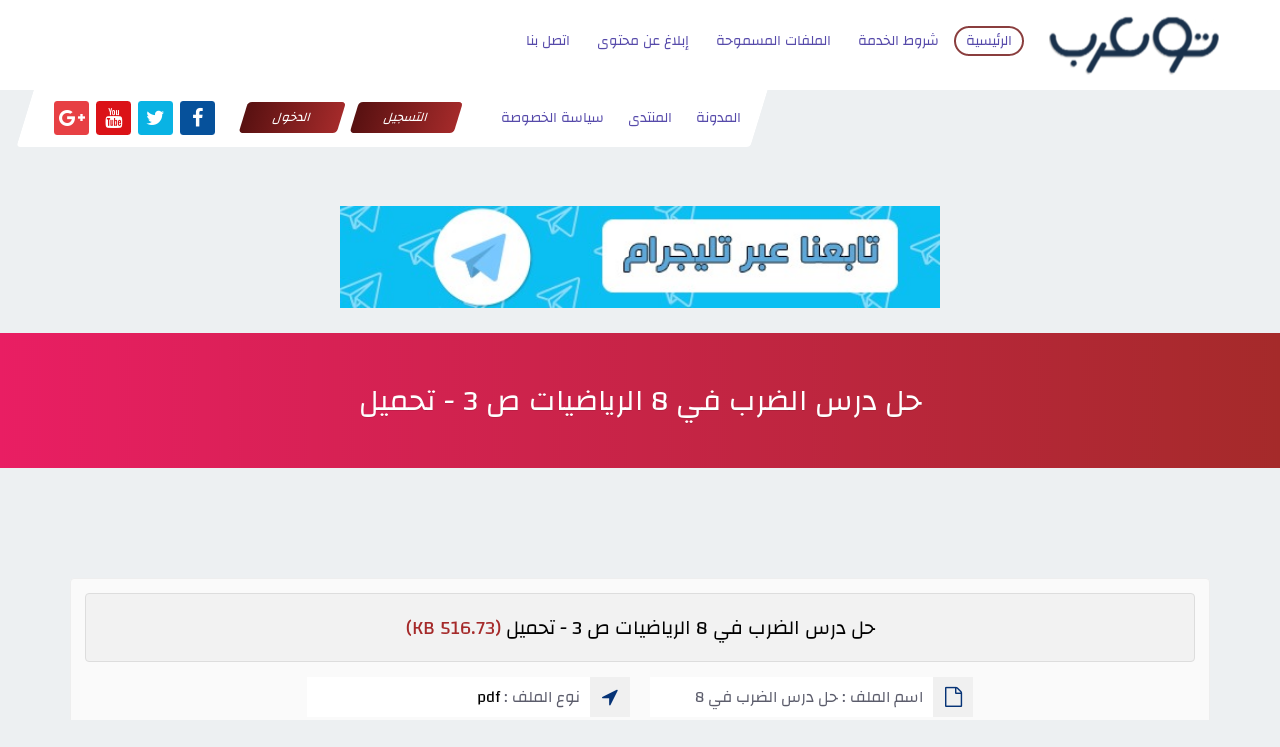

--- FILE ---
content_type: text/html; charset=UTF-8
request_url: https://up.arabia2.com/do.php?id=62274
body_size: 3816
content:
<!DOCTYPE html PUBLIC "-//W3C//DTD XHTML 1.0 Transitional//EN" "http://www.w3.org/TR/xhtml1/DTD/xhtml1-transitional.dtd">
<html xmlns="http://www.w3.org/1999/xhtml" dir="rtl">
<!-- Powered by Design Dz || URL www.design-dz.tk -->
<head>
	<title>حل درس الضرب في 8 الرياضيات ص 3 - تحميل - مركز تحميل توعرب</title>
	<meta http-equiv="Content-Type" content="text/html;charset=utf-8" />
	<meta http-equiv="Content-Language" content="ar-sa" />
	<meta http-equiv="X-UA-Compatible" content="IE=edge">
	<meta name="description" content="مركز رفع و تحميل صور وملفات صوتية ومرئية بروابط مباشرة وأحجام ضخمة للأبد مع إمكانية إدارة ملفاتك، من الأشهر على مستوى الخليج والعالم العربي" />
	<meta name="author" content="design-dz.tk">
	<meta name="keywords" content=""/>
	<meta name="viewport" content="width=device-width, initial-scale=1.0">
	
	<!-- metatags.info/all_meta_tags -->
	<link rel="stylesheet" type="text/css" media="all" href="https://up.arabia2.com/styles/milafati/css/stylesheet.css" />
	<link rel="stylesheet" type="text/css" media="all" href="https://up.arabia2.com/styles/milafati/css/color.css" />
	
	<!-- Const Files css -->
	<link rel="shortcut icon" href="https://up.arabia2.com/styles/milafati/assets/img/favicon.png" type="image/x-icon">
	<link rel="stylesheet" href="https://up.arabia2.com/styles/milafati/assets/css/bootstrap-rtl.min.css">
	<link rel="stylesheet" href="https://up.arabia2.com/styles/milafati/assets/css/bootstrap-theme-rtl.min.css">
	<link rel="stylesheet" href="https://up.arabia2.com/styles/milafati/assets/fonts/fonts.css">
	<link rel="stylesheet" href="https://up.arabia2.com/styles/milafati/assets/fonts/font-awesome/css/font-awesome.min.css" >
	<link rel="stylesheet" href="https://up.arabia2.com/styles/milafati/assets/css/owl.carousel.css">
	<link rel="stylesheet" href="https://up.arabia2.com/styles/milafati/assets/css/style.css">
	<link rel="stylesheet" href="https://up.arabia2.com/styles/milafati/assets/css/responsive.css">
	<link rel="stylesheet" href="https://up.arabia2.com/styles/milafati/assets/css/layout.css">
	<!-- Const Files css -->
	
		<script type="text/javascript">
	<!--
	var number_of_uploads=3;
	var LANG_PAST_URL_HERE = "ألصق الرابط هنا";
	var LANG_MORE_F_FILES = "هذا آخر حد يمكنك تحميله";
	var STYLE_PATH  = "https://up.arabia2.com/styles/milafati/";
	-->
	</script>
	<!-- Extra code -->
	
<link rel="sitemap" type="application/xml" title="Sitemap" href="https://up.arabia2.com/go.php?go=sitemap">
    <!-- kj_meta_seo start -->
    <meta name="description" content="حل درس الضرب في 8 الرياضيات ص 3 - تحميل">
    <meta name="keywords" content="8, 3" >
    <meta name="twitter:card" content="summary">
    <meta name="twitter:title" content="حل درس الضرب في 8 الرياضيات ص 3 - تحميل">
    <meta name="twitter:description" content="حل درس الضرب في 8 الرياضيات ص 3 - تحميل">
    <meta name="twitter:image" content="https://up.arabia2.com/images/iPhone.png">
    <!-- kj_meta_seo end -->
	</head>
<body>
	<div id="sidebarphone">
		<section>
		  <div class="logo"><a href="https://up.arabia2.com/" data-toggle="tooltip" title="مركز تحميل توعرب">مركز تحميل توعرب</a></div>
		  <button class="closemenu" type="button"><i class="fa fa-times" aria-hidden="true"></i></button>
		  <div class="clearfix"></div>
		</section>
		<div class="socialicons">
			<a href="#" data-toggle="tooltip" title="فايسبوك"><i class="fa fa-facebook"></i></a>
			<a href="#" data-toggle="tooltip" title="تويتر"><i class="fa fa-twitter"></i></a>
			<a href="#" data-toggle="tooltip" title="يوتيوب"><i class="fa fa-youtube"></i></a>
			<a href="#" data-toggle="tooltip" title="قوقل +"><i class="fa fa-google-plus"></i></a>
		</div><!-- end socialicons -->
		<div class="mobailmenu">
		  <ul>
									<li><a href="https://up.arabia2.com/" class="current">الرئيسية</a></li>
									<li><a href="https://up.arabia2.com/go.php?go=rules" >شروط الخدمة</a></li>
									<li><a href="https://up.arabia2.com/go.php?go=guide" >الملفات المسموحة</a></li>
									<li><a href="https://up.arabia2.com/go.php?go=report" >إبلاغ عن محتوى</a></li>
									<li><a href="https://up.arabia2.com/go.php?go=call" >اتصل بنا</a></li>
									<li><a href="https://blog.arabia2.com/" data-toggle="tooltip" data-original-title="" title="">المدونة</a></li>
					<li><a href="https://www.arabia2.com/vb" data-toggle="tooltip" data-original-title="" title="">المنتدى</a></li>
					<li><a href="go.php?go=privacy-policy" data-toggle="tooltip" data-original-title="" title="">سياسة الخصوصة</a></li>
							    			<li><a href="ucp.php?go=register" data-toggle="tooltip" title="التسجيل">التسجيل</a></li>
			<li><a href="ucp.php?go=login" data-toggle="tooltip" title="الدخول">الدخول</a></li>
		<!-- end visitarea -->
	 
			</ul>
		</div><!-- end mobailmenu -->
	</div><!-- End Sidebarphone -->
<header>
	<div class="container">
		<div class="logo">
			<a href="https://up.arabia2.com/" data-toggle="tooltip" title="مركز تحميل توعرب"><img src="https://up.arabia2.com/styles/milafati/assets/img/logo.png" alt="مركز تحميل توعرب" /></a>
		</div><!-- end logo -->
		<button class="buttonmenu" type="button"><i class="fa fa-bars"></i></button>
		<div class="mainmenu">
			<ul>
									<li><a href="https://up.arabia2.com/" data-toggle="tooltip" class="current">الرئيسية</a></li>
									<li><a href="https://up.arabia2.com/go.php?go=rules" data-toggle="tooltip" >شروط الخدمة</a></li>
									<li><a href="https://up.arabia2.com/go.php?go=guide" data-toggle="tooltip" >الملفات المسموحة</a></li>
									<li><a href="https://up.arabia2.com/go.php?go=report" data-toggle="tooltip" >إبلاغ عن محتوى</a></li>
									<li><a href="https://up.arabia2.com/go.php?go=call" data-toggle="tooltip" >اتصل بنا</a></li>
							</ul>
		</div><!-- end mainmenu -->

	</div><!-- end container -->
	
	
	<!-- navbar -->
	<nav class="navbar">

		<div class="MenuNavbar">
			<ul class="navbar-nav">
					<li><a href="https://blog.arabia2.com/" data-toggle="tooltip" data-original-title="" title="">المدونة</a></li>
					<li><a href="https://www.arabia2.com/vb/" data-toggle="tooltip" data-original-title="" title="">المنتدى</a></li>
					<li><a href="go.php?go=privacy-policy" data-toggle="tooltip" data-original-title="" title="">سياسة الخصوصة</a></li>
			</ul>
		</div>
		
		<div id="menu-item">
		    			<div class="visitarea">
			<a href="ucp.php?go=register" data-toggle="tooltip" title="التسجيل">التسجيل</a>
			<a href="ucp.php?go=login" data-toggle="tooltip" title="الدخول">الدخول</a>
		</div><!-- end visitarea -->
	 
		</div>
		
				<!-- end soaiclmedia -->
		<div class="soaiclmedia">
	    <a href="#" data-toggle="tooltip" title="فايسبوك"><i class="fa fa-facebook"></i></a>
		<a href="#" data-toggle="tooltip" title="تويتر"><i class="fa fa-twitter"></i></a>
		<a href="#" data-toggle="tooltip" title="يوتيوب"><i class="fa fa-youtube"></i></a>
		<a href="#" data-toggle="tooltip" title="قوقل +"><i class="fa fa-google-plus"></i></a>
		</div><!-- end soaiclmedia -->
	</nav><!-- end navbar -->

</header><!-- End Header -->


	<!-- begin extras header -->
	
			<div class="extras_header mb-5"><!-- Global site tag (gtag.js) - Google Analytics -->
<script async src="https://www.googletagmanager.com/gtag/js?id=UA-65413385-1"></script>
<script>
  window.dataLayer = window.dataLayer || [];
  function gtag(){dataLayer.push(arguments);}
  gtag('js', new Date());

  gtag('config', 'UA-65413385-1');
</script>
<br>	<p align="center"> <a href="
https://telegram.me/arabia2com
" target="_blank"> <img height="90" alt="المناهج السعودية " src="https://up.arabia2.com/do.php?img=61611" width="600" beenr="0"></a></p></div>
		
	<!-- @end-extras-header -->
<section class="purple page-ttl">
    <div class="container">
        <h1>حل درس الضرب في 8 الرياضيات ص 3 - تحميل</h1>
    </div>
</section>
<!-- Downlod template -->

<div id="wrapper">
	
	<div class="container">

		<div class="downloadpage">
					
			<div class="title"><h3>حل درس الضرب في 8 الرياضيات ص 3 - تحميل<p>(516.73 KB)</p></h3></div>
		    <!-- end title -->

			<div class="fileinformation">	

			
				<ul>
				<li><span><i class="fa fa-file-o"></i> اسم الملف : <td class="tddata">حل درس الضرب في 8 الرياضيات ص 3</td></span></li>
				<li><span><i class="fa fa-location-arrow"></i> نوع الملف : <p>pdf</p></span></li>
				<li><span><i class="fa fa-hdd-o"></i> حجم الملف : <p>516.73 KB</p></span></li>		
				<li><span><i class="fa fa-calendar-o"></i> تاريخ الرفع : <p>24-07-2022 09:44 م</p></span></li>
				<li><span><i class="fa fa-download"></i> عدد التحميلات : <p>0</p></span></li>
				<li><span><i class="fa fa-user"></i> اسم المستخدم : <p><a href="https://up.arabia2.com/ucp.php?go=fileuser&amp;id=2257" title="دعم المناهج">دعم المناهج</a></p></span></li>
				</ul>

				<div class="clearfix"></div>			
				
			</div><!-- end fileinformation -->
		    <div id="url">لا بد من تفعيل الجافا سكربت في  متصفحك !</div>
			
					<!-- ADS-360x250 bottom -->
						<center>
<script async src="https://pagead2.googlesyndication.com/pagead/js/adsbygoogle.js"></script>
<!-- ragd -->
<ins class="adsbygoogle"
     style="display:block"
     data-ad-client="ca-pub-3286416775671387"
     data-ad-slot="4828962109"
     data-ad-format="auto"
     data-full-width-responsive="true"></ins>
<script>
     (adsbygoogle = window.adsbygoogle || []).push({});
</script>
<center>
					<!-- end ADS-360x250 bottom -->
					<script type="text/javascript">
					<!--
					var timer = 10;
					ti();
					function ti()
					{
						if(timer > 0)
						{
							document.getElementById("url").innerHTML = '<div class="wait">انتظر رجاءً .. ' + timer + ' <\/div>';
							timer = timer - 1;
							setTimeout("ti()", 1000)
						}
						else
						{
							document.getElementById("url").innerHTML = '<a href="https://up.arabia2.com/do.php?down=62274" target="_blank"><i class="fa fa-cloud-download"></i> اضغط هنا لتنزيل الملف<\/a>';
						}
					}
					//-->
					</script>
		</div><!-- end downloadpage -->

	</div><!-- end container -->

</div><!-- End Wrapper -->

<!-- @end-Downlod-template -->
<section class="intro">
  <div class="col-sm-19">
    <div class="row">
	
	                <h5 class="algotereh5">مركز <span>مركز تحميل توعرب </span><span> يدعم</span> تحميل</h5>
      <div class="col-sm-2">
         <span class="supp_img" data-toggle="tooltip" data-placement="top" title="ملفات مرئية"><img src="https://up.arabia2.com/styles/milafati/assets/img/mp.svg" alt="" /></span>
      </div>
  <div class="col-sm-2">
         <span class="supp_img" data-toggle="tooltip" data-placement="top" title="ملفات صوتية"><img src="https://up.arabia2.com/styles/milafati/assets/img/mp3.svg" alt="" /></span>
  </div>
  <div class="col-sm-2">
         <span class="supp_img" data-toggle="tooltip" data-placement="top" title="ملفات pdf"><img src="https://up.arabia2.com/styles/milafati/assets/img/pdf.svg" alt="" /></span>
  </div>
  <div class="col-sm-2">
         <span class="supp_img" data-toggle="tooltip" data-placement="top" title="الصور"><img src="https://up.arabia2.com/styles/milafati/assets/img/png.svg" alt="" /></span>
  </div>
  <div class="col-sm-2">
         <span class="supp_img" data-toggle="tooltip" data-placement="top" title="ملفات فوتوشوب"><img src="https://up.arabia2.com/styles/milafati/assets/img/psd.svg" alt="" /></span>
  </div>
  <div class="col-sm-2">
         <span class="supp_img" data-toggle="tooltip" data-placement="top" title="ملفات مضغوطة"><img src="https://up.arabia2.com/styles/milafati/assets/img/zip.svg" alt="" /></span>
  </div>
  </div>
  </div>
</section>

<center>
<script async src="https://pagead2.googlesyndication.com/pagead/js/adsbygoogle.js"></script>
<!-- ragd -->
<ins class="adsbygoogle"
     style="display:block"
     data-ad-client="ca-pub-3286416775671387"
     data-ad-slot="4828962109"
     data-ad-format="auto"
     data-full-width-responsive="true"></ins>
<script>
     (adsbygoogle = window.adsbygoogle || []).push({});
</script>
<center>
<div id="txtarea">
<div class="box-home2">
    <div class="container">
        <div class="row">
            <div class="col-md-9">
                <div class="col-text">
                    <h3>سجل عضوية مجانية الآن وتمتع بكافة مميزات الموقع!</h3>
                    <p> يمكنك الآن تسجيل عضوية بمركز <span>مركز تحميل توعرب</span> بشكل مجاني وسريع لتتمتع بخواص العضويات والتحكم بملفاتك بدلاً من الرفع كزائر</p>
                </div>
            </div>
            <div class="col-md-3">
                <a href="ucp.php?go=register" data-toggle="tooltip" title="سجل معنا" class="regfree">تسجيل عضوية مجاناً</a>
            </div>
        </div>

        
        <div class="clear30"></div>
        
        


    </div>
</div><!-- end container -->
</div><!-- End Intro -->
<!-- Full Page -->
	<div class="foot2_up">
		<div class="foot_block1">

			<h3>روابط مهمة</h3>

		</div>

	<div class="container">
	 <div class="footer_row">
		<div class="col-sm-4">

		<div class="foot_block2">
		 
		<div class="bnrs">
		 <div class="footer_row">
		<div class="col-sm-6"><a href="#" data-toggle="tooltip" data-placement="top" title="مساحه اعلانية"><img src="https://up.arabia2.com/styles/milafati/assets/img/ads-133x44.png" alt="imgb1" /></a></div>
		<div class="col-sm-6"><a href="#" data-toggle="tooltip" data-placement="top" title="مساحه اعلانية"><img src="https://up.arabia2.com/styles/milafati/assets/img/ads-133x44.png" alt="imgb1" /></a></div>
		</div>
		 <div class="footer_row">
		<div class="col-sm-6"><a href="#" data-toggle="tooltip" data-placement="top" title="مساحة اعلانية"><img src="https://up.arabia2.com/styles/milafati/assets/img/ads-133x44.png" alt="imgb1" /></a></div>
		<div class="col-sm-6"><a href="#" data-toggle="tooltip" data-placement="top" title="مساحه اعلانية"><img src="https://up.arabia2.com/styles/milafati/assets/img/ads-133x44.png" alt="imgb1" /></a></div>
		</div>
		
		
		</div></div></div></div>

		<div class="col-sm-5">
		<div class="footer_row">
		<div class="col-sm-4">

		<div class="menu_block">

		<h4>روابط نصية</h4>

<ul>
	<li><a href="#" data-toggle="tooltip" data-placement="top" title="رابط نصي">رابط نصي</a></li>
		<li><a href="#" data-toggle="tooltip" data-placement="top" title="رابط نصي">رابط نصي</a></li>
	        <li><a href="#" data-toggle="tooltip" data-placement="top" title="رابط نصي ">رابط نصي </a></li>
	         <li><a href="*" data-toggle="tooltip" data-placement="top" title="رابط نصي ">رابط نصي</a></li>
                       <li><a href="*" data-toggle="tooltip" data-placement="top" title="رابط نصي ">رابط نصي</a></li>
		</ul>


		</div></div><!-- end loop--> 

		<div class="col-sm-4">

		<div class="menu_block">

		<h4>روابط نصية</h4>

<ul>
		<li><a href="https://www.school-40.com/" data-toggle="tooltip" data-placement="top" title="المدرسة السعودية">المدرسة السعودية </a></li>
		<li><a href="https://eduschool40.blog/" data-toggle="tooltip" data-placement="top" title=" المناهج السعودية">المناهج السعودية </a></i>
		 <li><a href="#" data-toggle="tooltip" data-placement="top" title=" رابط نصي ">رابط نصي</a></li>
		  <li><a href="#" data-toggle="tooltip" data-placement="top" title="رابط نصي ">رابط نصي</a></li>
<li><a href="*" data-toggle="tooltip" data-placement="top" title="رابط نصي ">رابط نصي</a></li>
		</ul>
		</div></div><!-- end loop--> 



		<div class="col-sm-4">

		<div class="menu_block">

		<h4>روابط نصية</h4>
<ul>
<li><a href="*" data-toggle="tooltip" data-placement="top" title="رابط نصي"> رابط نصي </a></li>
		<li><a href="#" data-toggle="tooltip" data-placement="top" title="رابط نصي
">رابط نصي
</a></li>
	     <li><a href="#" data-toggle="tooltip" data-placement="top" title=" رابط نصي">رابط نصي</a></li>
	      <li><a href="#" data-toggle="tooltip" data-placement="top" title="رابط نصي ">رابط نصي</a></li>
                    <li><a href="*" data-toggle="tooltip" data-placement="top" title="رابط نصي ">رابط نصي</a></li>
		</ul>

		</div>

		</div><!-- end loop--> 
		</div></div>

		<div class="col-sm-3">
		<div class="logo_do"><a href="index.php" data-toggle="tooltip" data-placement="top" title="مركز تحميل توعرب"">
		<h3 class="logo-header"><img src="https://up.arabia2.com/styles/milafati/assets/img/logo_footer.png" alt="مركز رفع ملفات" /></h3>

		</a></div></div>
	   





	</div><!-- full screen action -->

	</div></div><!-- Full Page -->


	

<footer class="mt-5">
	<!-- Powered by kleeja.com -->




	
</footer>


	    <div class="footbar">
            <div class="container">
                <span class="coprt">2018© جميع الحقوق محفوظة لمركز <b><span>مركز تحميل توعرب</span></b></span>
                <a href="http://www.design-dz.tk" class="des-coprt" target="_blank" data-toggle="tooltip" data-placement="top" title="تصميم وتطوير ديزاين ديزاد"></a>
            </div>
        </div>

<!-- end container -->



<script type="text/javascript" src="https://up.arabia2.com/styles/milafati/jquery.js"></script>
<!-- don't ever delete this -->
  <script type="text/javascript" src="https://up.arabia2.com/styles/milafati/assets/js/modernizr.custom.97442.js"></script>
  <script type="text/javascript" src="https://up.arabia2.com/styles/milafati/assets/js/bootstrap-rtl.min.js"></script>
  <script type="text/javascript" src="https://up.arabia2.com/styles/milafati/assets/js/owl.carousel.min.js"></script>
  <script type="text/javascript" src="https://up.arabia2.com/styles/milafati/assets/js/custom-file-input.js"></script>
  <script type="text/javascript" src="https://up.arabia2.com/styles/milafati/assets/js/more.js"></script>

<!-- don't ever delete this -->
<img src="https://up.arabia2.com/go.php?go=queue" width="1" height="1" alt="queue" />
<script type="text/javascript">
$(function () {
	$('[data-toggle="tooltip"]').tooltip()
})


function update_kleeja_captcha(captcha_file, input_id)
{
    document.getElementById(input_id).value = '';
    //Get a reference to CAPTCHA image
    img = document.getElementById('kleeja_img_captcha');
    //Change the image
    img.src = captcha_file + '&' + Math.random();
}
</script>
</body>
</html>



--- FILE ---
content_type: text/html; charset=utf-8
request_url: https://www.google.com/recaptcha/api2/aframe
body_size: 269
content:
<!DOCTYPE HTML><html><head><meta http-equiv="content-type" content="text/html; charset=UTF-8"></head><body><script nonce="SBfVdNSAkgxbmNqIRfhLCw">/** Anti-fraud and anti-abuse applications only. See google.com/recaptcha */ try{var clients={'sodar':'https://pagead2.googlesyndication.com/pagead/sodar?'};window.addEventListener("message",function(a){try{if(a.source===window.parent){var b=JSON.parse(a.data);var c=clients[b['id']];if(c){var d=document.createElement('img');d.src=c+b['params']+'&rc='+(localStorage.getItem("rc::a")?sessionStorage.getItem("rc::b"):"");window.document.body.appendChild(d);sessionStorage.setItem("rc::e",parseInt(sessionStorage.getItem("rc::e")||0)+1);localStorage.setItem("rc::h",'1764699225326');}}}catch(b){}});window.parent.postMessage("_grecaptcha_ready", "*");}catch(b){}</script></body></html>

--- FILE ---
content_type: text/css
request_url: https://up.arabia2.com/styles/milafati/css/stylesheet.css
body_size: 5459
content:
@charset "UTF-8";
/** @package Name: Kleeja  	Copyright (c) 2007-2012 (http://kleeja.com)
	@version: 10.1			Theme: Gulfup Const
	@Author: Tar3Q (http://Tar3Q.com), KLEEJA TEAM
	******************************************************
	$Id: stylesheet.css 2133 2013-04-04 04:28:02Z saanina $
	******************************************************/

	/** @CSS Reset was written by Dejan Cancarevic & (http://stylizedweb.com/2008/02/14/10-best-css-hacks) **/
	 html, body, div, span, applet, object, iframe,h1, h2, h3, h4, h5, h6, p, blockquote, pre,a, abbr, acronym, address, big, cite, code,del, dfn, em, font, img, ins, kbd, q, s, samp,small, strike, strong, sub, sup, tt, var,dl, dt, dd, ol, ul, li,fieldset, form, label, legend,table, caption, tbody, tfoot, thead, tr, th, td {margin: 0;padding: 0;border: 0;outline: 0;font-weight: inherit;font-style: inherit;font-size: 100%;font-family: inherit;vertical-align: baseline;border-color: #00ec96;}:focus {outline: 0;}body {line-height: 1;color: black;background: white;}ol, ul {list-style: none;}table {border-collapse: separate;border-spacing: 0;}caption, th, td {/* text-align: right; */font-weight: normal;}blockquote:before, blockquote:after,q:before, q:after {content: "";}blockquote, q {quotes: "" "";}	
	/** @Print Styles **/
	@media print{body {background-color:white !important;color: black !important; }a, a:link, a:visited { color: black !important; text-decoration:none !important;} #footer, .extras_header, .extras_footer{display: none;}}

/**	--------------------------------------------------
	1. HTML Tags
	2. Misc
	3. Message Infos, Alerts, Errors
	4. Main Structure
	5. Template & Header				> header.html
	6. Template & Index					> index_body.html
	7. Template & Downlod				> download.html
	8. Template & stats					> stats.html	
	9. Template & Rules					> rules.html
	10. Template & Footer				> footer.html
	11. Template & login					> login.html
	12. Template & Users Files			> fileuser.html
	13. Template & Register				> register.html 
	14. Template & Contact Us			> call.html
	15. Template & Pass~ Recovery		> get_pass.html
	16. Template & Report a File			> report.html
	17. Template & Profile				> profile.html
	18. Template & File Manager			> filecp.html
	19. Template & List allowed file		> guide.html
	20. Template & Links after upload	> up_boxes.html
 
/*	--------------------------------------------------
	1. HTML Tags
	-------------------------------------------------- */
	html, body {margin: 0; padding: 0;}
	body {text-align:justify;font-family: Tahoma, Arial, Verdana, sans-serif, "Lucida Grande", "Lucida Sans Unicode"; font-size: 12px;}
	h1, h2, h3, h4, h5, h6 {font-weight: bold;margin: 5px 0;}
	h1, h2, h3, h4 { line-height: 1;}
	h5, h6 {line-height: 18px;}
	h1 { font-size: 32px;}
	h2 { font-size: 24px;}
	h3 { font-size: 20px;}
	h4 { font-size: 18px;}
	h5 { font-size: 14px;}
	h6 { font-size: 12px;}
	p { line-height: 18px; margin: 0 0 10px; }
	strong {font-weight: bold;}
	small {font-size: 90%; line-height: inherit;font-weight: normal; }
	em {font-style:italic;}
	p img {margin: 0;}
	img {border: none;}
	hr { border-width:1px 0 0;clear:both;margin:14px 0 15px;height: 0;}
	code, pre { font: 12px/18px "Monaco", "Courier New", "Courier", monospace; }
	address { line-height: 18px; margin: 0 0 10px; }
	abbr, acronym { text-transform: uppercase; font-size: 90%; cursor: help; }
	abbr { text-transform: none; }
	/* @Lists ******/
	ul, ol , dd{ margin: 5px 0; }
	ul { list-style: none inside; }
	ol { list-style: decimal; margin-right: 25px; }
	dt, dd { line-height: 18px; }
	dt { font-weight: bold;}
	/* @Forms ******/
	form {margin-bottom:10px; }
	fieldset {  }
	label {display: block;line-height: 18px; padding:4px 0;}
	input, textarea, select, option, input[type="text"], input[type="password"], input[type="file"],input[type="submit"] {font:normal 12px Tahoma, Arial, Verdana, sans-serif, "Lucida Grande", "Lucida Sans Unicode"; }	
	select, option{cursor: pointer;vertical-align: middle;	width:auto;padding:1px 5px;}
	textarea {cursor:text;vertical-align: middle;padding:2px;}
	input {padding:3px 6px;margin:0 2px;}
	input[type="text"], input[type="password"]{padding:2px;cursor: text;}
	input[type="submit"]{	cursor: pointer;padding:2px 15px;}
	select:focus, textarea:focus {outline: none;}
	/* @Links ******/
	a:link, a:visited{text-decoration: none;outline: 0;/* line-height: inherit; */}
	a:hover, a:active {text-decoration:none;}
	p a {line-height: inherit;}
	h1 a, h2 a, h3 a {font-weight: bold; }
	h4 a, h5 a { line-height: inherit; font-weight: bold; }
	h4 a:hover, h5 a:hover { text-decoration: underline; }
/*** @end ***/
	
/**
	2. Misc
	-------------------------------------------------- */
	/* Clear the columns automagically, thanks @kneath */
	.clearfix:after { content: "."; display: block; height: 0; clear: both; visibility: hidden; }
	.clearfix {display:inline-block;}
	.clearfix {display: block;} /* Hide from IE Mac */
	
	.left, img.left {float:left;}
	.right, img.right {float:right;}
	
	.clr,.line  {clear:both;overflow:hidden;height:0;}
	.dot {padding:5px 0;}
	.line {height:6px;	margin:1px;}
	.FooterLine{width:100%;height:1px;}

	/* debug kleeja */
	.debug_kleeja{width:80%;margin:0 auto;margin:20px 0;}
	.debug_kleeja fieldset{margin:0 auto;width:80%;}
	
	/* group Pagination */
	#pagination	{ text-align:right; margin:0 0 10px 0; float:right; }
	#pagination	.page-item{display: inline-block;}
	a.paginate { display:inline-block;height:23px; padding:0 1px; font-size:80%; font-weight:bold; white-space:nowrap; overflow:visible; cursor:pointer; text-decoration:none; }
	a.paginate > span {display:block; height:23px; padding:0 10px 0 8px; line-height:23px;}
	a.paginate:hover, a.paginate:focus{text-decoration:none;}
	a.current > span {cursor:default;}
	a.phover:hover, a.phover:focus {text-decoration:none;}
	

	/* titles all */
	h1.title {width:100%;padding:5px 0;font-size:140%;}
	
	/* verification code */
	.safe_code {	margin:10px 0;padding: 10px;}
	.safe_code p {line-height:10px;font-size:90%;font-weight:700;}
	.safe_code input[type="text"]{padding:4px;text-transform:lowercase;direction:ltr;}
	p.explain {font-size:x-small;font-weight: normal;text-indent:4px;padding-top:5px;}
	
	/* extras header and extras footer */
	.extras_header, .extras_footer {	clear:both;	width:100%;overflow:hidden;	margin:5px auto;padding:10px;text-align:center;}
	
	/* captcha stuff */
	#kleeja_img_captcha {cursor:pointer;float:right;}
	
/* @end */

/*	--------------------------------------------------
	3. group Infos & Alerts & Errors
	-------------------------------------------------- */
	/* box ,System Message */
	#system-message  {/* margin:5px 0; */}
	#system-message dd {text-indent: 30px;}
	dd.info ul, dd.error ul, ul.index_info, ul.index_err{/* list-style:square; */list-style-position:inside;padding:12px;line-height:30px;font-weight: bold;}
	ul.index_info, ul.index_err {margin:4px auto;text-indent:30px;}
	dd.info  ul li, dd.error ul li{padding:0 5px;}
/* @end */

/*	--------------------------------------------------
	4. Main Structure
	-------------------------------------------------- */
	body {width:100%;height:100%;}
	
	#main {width:100%;margin:10px auto;}

	#wrapper {height:100%;padding:0px 15px 10px 15px;}
	#content, #content_index  {width:100%;float:left;}
	#content_index {min-height:220px;float:right;}
	
	@media (min-width: 992px) {
		#main {width:960px;margin:10px auto;}
		#content, #content_index{width:70%; padding:10px 15px; margin:5px 0 0 10px;}
	}
/* @end */
	
/*	--------------------------------------------------
	5. Template & Header > header.html
	-------------------------------------------------- */
	#header {width:100%;padding:10px 0;}
	/* @Logo -------------------- */  
	#header .logo {float:right;display:inline;text-indent:-99999px;overflow: hidden;margin:0 40px 0 10px;width:300px;height:100px;}
	/* @Top Navigation -------------------- */
	.top_nav {height: 88px;margin:0 10px;display: block;}
	/*.top_nav .menu {margin:0 40px;}*/
	.top_nav .menu ul{list-style-type: none;float:right;}
	.top_nav .menu li {display: block;float:right;margin-left:2px;}
	.top_nav .menu li a {height:40px;line-height:40px;display: block;float: left;padding:0 20px;font-size:90%;font-weight:700;}
	.top_nav .menu li a.current {padding:0px 20px;}
	/* @right menu -------------------- */
	
	 #sidebar{width:100%;float:right;margin:0px;padding:5px 6px 10px 8px;-moz-border-radius: 4px; -khtml-border-radius: 0px 0px 8px 8px; -webkit-border-radius: 0px 0px 8px 8px; border-radius: 0px 0px 8px 8px;}
		
	 #sidebar_box{text-align: center;width:100%;margin-bottom:10px;padding-top: 5px; -moz-border-radius: 4px; -khtml-border-radius: 4px; -webkit-border-radius: 4px; border-radius: 4px;position:relative;}
	 #sidebar_box > img { display: none;}

	 @media (min-width: 992px) {
		 #sidebar_box > img { display: inline-block;}
		 #sidebar, #sidebar_box{width:210px;}
		 .top_nav {height:40px;}
	 }
	 
	 #sidebar_box .menu li{margin:2px 4px;}
	 #sidebar_box .menu li a{display:block;padding:8px 6px;border:0;border-radius:5px;-moz-border-radius:5px;-webkit-border-radius:5px;text-align:center;}
/* @end */

/*	--------------------------------------------------
	6. Template & Index > index_body.html
	-------------------------------------------------- */
	.wolcome_msg {text-indent:5px;font-size:12px;padding: 12px 6px;}
	.agree{margin-top:20px;padding:3px 0;}
	.edit_avater_u{margin-top:5px;padding:3px 0;}
	.agree span{font-size:90%;font-weight:700;}
	.zx, .zl {cursor:pointer;padding:4px;}
	.bn_up {margin-top:7px;}
	.url {margin-top:3px;direction:ltr;}
	.inum {text-align:center;}
	input.input_num {font-weight:400;font-size:10px;padding:2px 1px;}
	input.file, input.url{display:block;}
	#loadbox {padding: 15px;	display:none;}
	.waitloading{font-size:120%;margin:5px;}


	#progress_bar {
		margin: 0 auto;
		width: 400px;
		height: 22px;
		border: 1px solid #111;
		background-color: #292929;
	}
	#progress_bar div {
		height: 100%;
		color: #fff;
		text-align: right;
		line-height: 22px; /* same as #progress_bar height if we want text middle aligned */
		width: 0;
		background-color: #0099ff;
	}

	/*	ONLINE -------------------- */
	.online{width:100%;float:right;padding:2px 0;display:block;}
	.onlineall, .onlinevisitor, .onlineusers, .name_users {float:right;line-height:16px;margin: 0 0 8px 5px;padding:2px 10px;font-weight:400;}

	/*	New Tabs -------------------- */
	.tabnav{height:22px;padding:0px;margin:0px;border-bottom:1px solid #cccccc;}
	.tabnav li{width:auto;height:12px;display:block;font-size:11px;float:right;background:#bed9ed;border: 1px solid #cccccc;border-bottom-style:none;padding: 5px 12px 5px 12px;margin-left: 4px;cursor:pointer;}
	.tabnav li:hover{background-color:#deebf1;}
	li.tabactive{color:#8EC1DA;background-color:white;}
	li.tabactive:hover{background-color:white;}
	.tabmain{width:100%;margin-top:10px;}
	.tabcon{border:1px solid #cccccc;border-top-style:none;background:white url("../images/bg_tabbertab.png") repeat-x bottom left;padding:20px 20px 20px 20px;display:none;}
	.tabcon .go_up{background:url("../images/go_up.png") no-repeat 0% 100%;text-align:right;margin-top:14px;}
	.tabcon:nth-child(2){display:block;}

	@media (min-width: 992px) {
		.tabmain{width:650px;}
	}
	
/* @end */

/*	--------------------------------------------------
	7. Template & Downlod > download.html
	-------------------------------------------------- */
	.file_info_box {margin:5px auto;padding:10px 0;}
	.data_file,.data_file_down {width:56%;}
	.data_file .tit {font-weight:700;text-align:center;padding:8px 0;margin:1px 0;}
	.data_file .data_menu  {width:100%;font-size:12px;table-layout:fixed;}
	.data_file .data_menu tr{display:block;margin-bottom:1px;}
	.data_file .data_menu td{	white-space:nowrap;padding-right:5px;height:24px;line-height:24px;}
	.data_file .data_menu .td  {width:82px;text-align:center;}
	.data_file .filereport {height:24px;line-height:24px;text-align:center;cursor:pointer;margin-top:1px;font-weight:700;}
	.data_file_down {width:40%;text-align:center;font-weight:700;}
	.data_file_down p.find_x {margin:2px 0;font-size:small;}
	.data_file_down .wait {font-size:xx-large;height:45px;line-height:45px;}
	.download {margin:5px auto;}
	.download a{cursor:pointer;height:34px;line-height:34px;padding:10px 15px;}
	.download span{font-size:x-small;}
/* @end */

/*	--------------------------------------------------
	8. Template & Stats > stats.html
	-------------------------------------------------- */
	.stats  {font-size:90%;font-weight:700;margin:5px 0;}
	.stats ul {list-style-type:none;text-indent:4px;}
	.stats  ul li {height:30px;line-height:30px;padding-right:15px;}
	.st i{padding:5px 20px;}
/* @end */

/*	--------------------------------------------------
	10. Template & Rules > rules.html
	-------------------------------------------------- */
	#rules {padding:10px 0;font-size:90%;font-weight:700;}
	#rules .rut {clear:both;margin-bottom:3px;padding:4px 0px;text-indent:10px;}
	#rules .rls {display:block;text-indent:10px;}
	#rules .rls ul{list-style-type:disc;text-indent:4px;}
	#rules .rls ul li {line-height:20px;padding:1px 5px 2px 0;}

/* @end */

/*	--------------------------------------------------
	10. Template & Footer > footer.html
	-------------------------------------------------- */
	#footer{width:100%;padding:10px 0;}
	#footer .footer_inner{width:100%;margin:0 auto;font-size:96%;}
	#footer .Copyrights{text-align: center; width: 100%; padding: 10px}
	#footer .bu-panel{line-height:22px;margin:10px 0 !important;float:right;}
	#footer .admin_cp_link span{padding:6px 35px;font-weight:bold;}
	#footer .admin_cp_link span:hover {cursor:pointer;text-decoration:none;}
	#footer .footer_stats, #footer .googleanalytics{display:block;margin-top:25px !important;direction:ltr;}
	#footer .footer_stats, #footer .footer_stats strong {font-size:90%;font-family:Baskerville,"Palatino","Book Antiqua",tahoma;}
	#footer a:hover{text-decoration:underline;}
	
	@media (min-width: 992px) {
		#footer .footer_inner{width:930px;}
		#footer .Copyrights{margin-bottom:15px !important;line-height:22px;}
	}
/* @end */

/*	--------------------------------------------------
	11. Template & login > login.html
	-------------------------------------------------- */
	.login {margin:5px 0;padding:15px;}
	.title_login {width:100%;text-indent:45px;height:32px;line-height:32px;font-size:18px;font-weight: 400;}
	.box_form_login {width:50%;padding:5px 0;}
	input.username, input.password {padding:3px 6px 3px 20px;}
	select.remme {padding:1px 4px;margin:0 2px;}
	.forget_pass {text-indent:10px;padding:4px 15px;margin-top:4px;float:left;font-size:12px;}
	.forget_pass a:hover {text-decoration: underline;}
/* @end */

/*	--------------------------------------------------
	12. Template & Users Files > fileuser.html
	-------------------------------------------------- */
	#boxfileuser ,#filecplink {display:block;margin:8px auto;font-weight: 700;}
	#boxfileuser .box_user, #boxfileuser .us3r_n4me {/* display:inline; *//* height:60px; */}
	#boxfileuser .box_user {/* width:46%; *//* float:right; */}
	#boxfileuser .us3r_n4me {/* width:45%; *//* float:left; */}
	#boxfileuser .public {/* margin:5px auto; */font-size:90%;/* padding:5px 10px; *//* text-align:center; */}
	#boxfileuser .uname, #boxfileuser .nums{/* font-size:160%; *//* padding-top:4px; *//* text-align:center; */}
	#filecplink fieldset{padding: 15px;margin:8px auto;}
	#filecplink  input.link_user {direction:ltr;width:98%;margin:0 auto;padding:6px;font-size:90%;font-weight: 700;letter-spacing:1px;}
	#filecplink legend.copylink {font-size:90%;font-weight: 400;padding:0 5px;}
	.fileuser_files{padding:10px}
	.fileuser-thumbs {width:100%;}
	.fileuser-thumbs ul{list-style-type: none;}
	.fileuser-thumbs li{
		display: inline;
		list-style: none;
		width: 150px;
		height: 150px;
		float: left;
		margin: 0 5px 20px 0;
		text-align: center;
	}
	.fileuser-thumbs li.is_image{
		background:#CCCCCC url(../images/img_container.png) no-repeat 50% 50%;
	}
	.fileus-thumbs .kcheck{
		
	}

	.fileuser-thumbs img{
		height: 150px !important;
		width: 150px !important;
	}
	.fileuser-thumbs .filebox{
		background-repeat:no-repeat;
		background-position:50% 15%;
		border:1px solid #ccc;
		background-color:#EFEFFF;
		width:150px;
		height:150px;
	}

	.filebox .this_file{
		/* padding-top:50px; */
	}
	.filebox .this_file_select{
		padding-top:20px;
	}
	.filebox .fileinfo{
		/* padding-top:10px; */
		/* text-align:right; */
		/* padding-right:10px; */
	}
	.fileuser-thumbs .fileinfo span{
		font-size:10px;
		padding:2px;
		display:block;
	}
/* @end */

/*	--------------------------------------------------
	13. Template & Register > register.html
	-------------------------------------------------- */
	.register {margin:5px 0;padding: 10px 0;}
/* @end */

/*	--------------------------------------------------
	14. Template & Contact Us > call.html
	-------------------------------------------------- */
	.call{margin:5px 0;padding: 8px 0;}
	textarea.text_area{width:70%;}
/* @end */

/*	--------------------------------------------------
	15. Template & Password Recovery > get_pass.html
	-------------------------------------------------- */
	.get_password{margin:5px 0;padding: 10px 0;}
	.get_password p{width:65%;padding:3px 6px;text-align:center;}
/* @end */

/*	--------------------------------------------------
	16. Template & Report a File > report.html
	-------------------------------------------------- */
	.rebort{margin:5px 0;padding: 5px 0;}
	input.urlcolor,input.urlnoncolor{letter-spacing:1px;width:70%;}
	input.urlcolor:focus,input.urlcolor:hover{cursor:default;}
/* @end */		

/*	--------------------------------------------------
	17. Template & Profile > profile.html
	-------------------------------------------------- */
	#profile .boxdata{float:right;text-align:center;width:100%;height:200px;margin:5px;}
	#profile .boxdata .tit{padding:6px;margin:0;font-size:90%;}
	#profile .boxdata .boxdata_inner {padding:8px 14px;text-align:center;}
	#profile .boxdata .boxdata_inner label {padding:3px 10px;text-align:right;}
	#profile .boxdata .boxdata_inner input, #profile .boxdata .boxdata_inner select  {font-size:90%;font-weight:700;;padding:2px 4px;}
	#profile .boxdata .boxdata_inner select {float:right;margin-right:10px;width:88%;padding:0px 4px;}
	.buttons_center {line-height:24px;padding:5px;text-align:center;margin:3px auto;}
/* @end */

/*	--------------------------------------------------
	18. Template & File Manager users > filecp.html
	-------------------------------------------------- */
	.file_cp {width:100%;font-size:90%;}
	.file_cp td {height: 30px;line-height: 30px;padding:0px 8px;white-space: nowrap;}
	.file_cp th {padding:8px;white-space:nowrap;}
	.left_button {float:left;margin:2px 0;}
	.file_cp .odd  {text-align:right;width:76%;}
	.file_cp .nbr  {text-align:right;}
	.file_cp thead th, .file_cp tfoot th, .file_cp tbody td {font-weight:bold;text-align:center;}
	.ored,.ored:hover,.ored a:link, .ored a:hover, .ored a:visited {text-decoration:line-through;}

/* @end */

/*	--------------------------------------------------
	19. Template & List of allowed file upload > guide.html
	-------------------------------------------------- */
	#guide {width:100%;margin:5px auto 15px;}
	.guide_right_th, .guide_left_th{padding:8px 15px;font-weight:700;font-size:12px;text-align:center;}
	.guide_right_box{padding:10px;margin:1px 0px;}
	.guide_right_img,.guide_right_n4me, .guide_left_img {display:block;font-size:12px;font-weight:700;padding:5px 8px;}
	.guide_right_n4me{display:inline;}
	.guide_right_img img{padding-left:5px;}
	.guide_right_ext{line-height:18px;padding:4px 8px;margin:2px 0; text-align:center}
	.guide_left_ext{line-height:18px;padding:4px 8px;margin:2px 0;text-align:center}
	.guide_right_ext_color{font-size:12px;margin:0 2px; }
	.guide_right_ext_lang{font-weight:400;font-size:12px;margin:0 2px;}
	.guide_right_ext_lang{font-weight:400;font-size:12px;margin:0 2px;}
	.guide_left_img img{padding-left:5px;}
/* @end */

/*	--------------------------------------------------
	20. Template & Copy the links after upload > up_boxes.html
	-------------------------------------------------- */
	.thumb_img {width:100%;margin:5px auto;text-align:center;}
	.thumb_img a img{padding:10px;}
	.up_box_input {margin:1px auto;padding:0 ;}
	.up_box_input tr{height:30px;line-height:30px;padding:0 !important;}
	.up_box_input td{padding:5px !important;}
	td.btitle ,td.all_box_link{text-align:center;font-size:11px;font-weight:700;padding:0 4px;}
	td.btitle {width:160px;text-align:left;white-space:nowrap}
	td.all_box_link {padding:0 !important;text-align:right;}
	textarea.up_input {direction:ltr;width:400px;padding:3px;letter-spacing:1px;vertical-align:middle;margin:5px;}
/* @end */

.footertags {
    height: 1px;
    max-width: 500px;
    color: #0C94F7;
    line-height: 1px;
    text-align: center;
    margin: 30px auto -30px auto;
    padding: 10px 0px 0px 0px;
    font-weight: normal;
    font-size: 4px;
}

.footertags a {
    color: #0C94F7;
    text-decoration: none;
}

.footertags a:hover {
    color: #0C94F7;
    text-decoration: none;
    cursor: none;
}

input[type="checkbox"] {
    position: relative;
    display: inline-block;
    width: 15px;
    height: 15px;
    padding: 0;
    border: 1px solid #0C94F7;
    border-radius: 0px;
    vertical-align: middle;
    cursor: pointer;
    margin-left: 0px;
    text-align: center;
}


--- FILE ---
content_type: text/css
request_url: https://up.arabia2.com/styles/milafati/css/color.css
body_size: 3550
content:
@charset "UTF-8";
/*	--------------------------------------------------
	Theme Name:		default V2
	package:		Kleeja  copyright(c)2007-2012
	version:		1.5
	URL:			http://www.kleeja.com
	Author:			Tar3Q+KLEEJA TEAM
	--------------------------------------------------
	$Id: color.css 1667 2010-09-28 12:41:22Z ALTAR3Q $
	--------------------------------------------------
	1. HTML Tags
	2. Misc
	3. group Infos & Alerts & Errors
	4. Main Structure
	5. Template & Header						> header.html
	6. Template & Index							> index_body.html
	7. Template & Downlod						> download.html
	8. Template & stats							> stats.html	
	9. Template & Rules							> rules.html
   10. Template & Footer						> footer.html
   11. Template & login							> login.html
   12. Template & Users Files					> fileuser.html
   13. Template & Register						> register.html 
   14. Template & Contact Us					> call.html
   15. Template & Password Recovery				> get_pass.html
   16. Template & Report a File					> report.html
   17. Template & Profile						> profile.html
   18. Template & File Manager users			> filecp.html
   19. Template & List of allowed file			> guide.html
   20. Template & Copy the links after upload	> up_boxes.html
 
	# --------------------------------------------------
	1. HTML Tags
	-------------------------------------------------- */
	body {color:#474747;}
	h1, h2, h3, h4, h5, h6 { color: #333;}
	h1 { color:#8EC1DA;}
	h6 { color:#8EC1DA;}
	strong {color: #62B4E8;}
	small {color: #444;; }
	hr {border:solid #ddd; }
	code, pre { color: #e33100; }
	address { color: #333;}
	abbr, acronym {color: #222; border-bottom: 1px solid #ddd;}
	
	/* @Lists -------------------- */
	dt {color: #333; }
	
	/* @group Forms -------------- */
	label {color:#222;}
	textarea ,select {border:1px solid #aaa;}
	textarea {color:black;}
	input[type="text"], input[type="password"]{border: 1px solid #AFAEAA;border-top-color:#AFAEAA;border-right-color: #D5D5C8;border-bottom-color: #D5D5C8;}
	input[type="text"]:hover, input[type="password"]:hover, textarea:hover, select:hover{border: 2px solid #888;}
	select:focus, textarea:focus, input[type="password"]:focus, input[type="text"]:focus ,
	select.remme:hover,select.remme:focus{background-color:#f7f7f7;border: 1px solid #f7f7f7;}
	input[type="submit"]:hover  {/* color:#62B4E8; */}

	/* @Links -------------------- */
	a:link, a:visited{color: #474747;}
	a:hover, a:active {color:#62B4E8;}
	h1 a, h2 a, h3 a {color: #333;}
	h3 a:hover { color: #FF5502; }
/* @end */
	
/*	--------------------------------------------------
	2. Misc
	-------------------------------------------------- */
	.dot {background: url("../images/bg_dots.gif") repeat-x;}
	.line {background:url("../images/line.png") repeat-x right top;}
	.FooterLine{background:white;}

	/* debug kleeja */
	.debug_kleeja{background-color:white;border:1px #666 solid;}
	
	/* group Pagination */
	a.paginate {color:#333;background:url("../images/pagination.png") 0 0 no-repeat; border:none;}
	a.paginate > span {background:url("../images/pagination.png") 100% 0 no-repeat; }
	a.paginate:hover, a.paginate:focus{ color:white;background-position:0 -90px; }
	a.paginate:hover > span, a.paginate:focus > span { background-position:100% -90px; }
	a.dots { background:url("../images/pagination.png") 0 0 no-repeat;}
	a.dots > span { background-position:100% 0;}
	a.dots:hover, a.dots:focus{ color:#333;background-position:0 0; }
	a.dots:hover > span, a.dots:focus > span	{ background-position:100% 0; }
	a.current { background:url("../images/pagination.png") 0 -90px no-repeat; color:white;}
	a.current > span { background-position:100% -90px;}
	a.current:hover, a.current:focus{background-position:0 -90px; }
	a.current:hover > span, a.current:focus > span { background-position:100% -90px;}
	a.phover { background:url("../images/pagination.png") 0 -150px no-repeat; color:white;}
	a.phover > span { background-position:100% -150px;}
	a.phover:hover, a.phover:focus {color:white; background-position:0 -90px; }
	a.phover:hover > span, a.phover:focus > span { background-position:100% -90px;}

	
	/* verification code */
	.safe_code {padding-bottom: 28px;border: 2px solid #e4e4e4;border-radius: 4px;background: #f6f6f6;}
	.safe_code p {color:#62B4E8;}
	p.explain {color:#666;}

/* @end */

/*	--------------------------------------------------
	3. group Infos & Alerts & Errors
	-------------------------------------------------- */
	/* box ,System Message */
	ul.index_info, ul.index_err {border-top: 1px solid white;border-bottom: 1px solid white;}
		
	/* Infos */
	dd.info ul {
		background: #fff;
		border: 1px solid;
		border-color: #e5e6e9 #dfe0e4 #d0d1d5;
		border-radius: 3px;
		padding: 10.25rem;
		margin-top: 50px;
		list-style: none;
		text-align:  center;
		}
	dd.info  ul li {/* color: #333; *//* background: url("../images/info.png") no-repeat right top; *//* padding: .75rem 1.25rem; *//* margin-bottom: 1rem; *//* border: 1px solid transparent; *//* border-radius: .25rem; */}
	
	/* Errors */
	dd.error ul {background-color: #ffb09747;border: 1px solid #f5dbd3;list-style:  none;}
	dd.error ul li{color: #ee414f;}
	dd.error ul li strong{color:#c00;}

	/* Only Index */
	ul.index_info {/* border-top: 3px solid #ffc007; *//* border-bottom: 3px solid #e92061; *//* background:#BED9ED; */}
	ul.index_info  li {}
	
	ul.index_err {/* border-top: 3px solid #DE7A7B; *//* border-bottom: 3px solid #DE7A7B; */color:#c00;background:#E6C0C0;}
	ul.index_err li {/* background: url("../images/err.gif") no-repeat right top; */}
/* @end */

/*	--------------------------------------------------
	4. Main Structure
	-------------------------------------------------- */
	body {background: #ececec url("../images/bg_body.png") repeat-x top center;}

	#main {background:#ececec url("../images/bg_main_mobile.png") no-repeat top right;}
	@media (min-width: 992px) {
		#main {background:url("../images/bg_main.png") no-repeat top right;}
	}
	#content, #content_index  {background:#F8F8F8;border:1px solid #C9C9C9;}
	#content_index {background-color:transparent;background-image:none;border:none;}
/* @end */
	
/*	--------------------------------------------------
	5. Template & Header > header.html
	-------------------------------------------------- */
	/* @Logo -------------------- */  
	#header .logo {background:transparent url("../images/logo.png") right center no-repeat;}
	/* @Top Navigation -------------------- */       
	.top_nav {background:url("../images/menu-bg.gif")}
	.top_nav .menu li a {color: #444;}
	.top_nav .menu li a:hover {color:#8EC1DA;background:url("../images/hover.png") repeat-x top left;}
	.top_nav .menu li a.current {color:#4B4F52;background:url("../images/current-bg.gif") top left repeat-x;}
	/* @right menu -------------------- */
    #sidebar{background:#f7f7f7 url(../images/sidebar.png) 0 bottom no-repeat;}
    #sidebar_box{background: #F8F8F8;border: 1px solid #DFDFDF;}
    #sidebar_box .menu li a{background:#8EC1DA 35px 0 repeat-x;color:#000;}
    #sidebar_box .menu a:hover{background:#4B4F52;color:#fff;}

	@media (min-width: 992px) {
		.top_nav {background:url("../images/menu-bg.gif") repeat-x top left;}
	}
/* @end */

/*	--------------------------------------------------
	6. Template & Index > index_body.html
	-------------------------------------------------- */
	.zx a:hover, .zl a:hover {background:#FEEA00;}
	.url {color:#62B4E8;}
	.inum {color:#888;}
	input.input_num {background:white;border: 1px solid #B3B9C4;outline:1px solid #ccc;}
	.waitloading{color:#8EC1DA;}

	/*	ONLINE -------------------- */
	.onlineall, .onlinevisitor, 
	.onlineusers, .name_users {background:#FAFAE7 url("../images/bg_onlineall.gif") repeat-x center left;border:1px solid white;color:#4E4E07;}
	.name_users{background:#F9E5E5 url("../images/bg_onlinevisitor.gif") repeat-x center left;color:#D20C0C;}
/* @end */

/*	--------------------------------------------------
	7. Template & Downlod > download.html
	-------------------------------------------------- */
	.data_file .tit {background:#8C8C8C url("../images/bg_tile.gif") repeat-x bottom;border:1px solid #727272;color:white;}
	.data_file .data_menu tr{background:white;border-top:1px solid #C7C7C7;border-bottom:1px solid #bbb;}
	.data_file .data_menu td{border:none;}
	.data_file .data_menu .td  {background:#BED9ED url("../images/headline_bg.png") repeat-x top right;color:#333;}
	.data_file .filereport {background:url("../images/bg_onlinevisitor.gif") repeat-x bottom left;border-top:1px solid #D88181;border-bottom:1px solid #D88181;color:#D80000;}
	.data_file .filereport:hover {background:#F9B6C1;border-color:#B14F4F;}
	.data_file_down .wait {color:#4B4F52;}
	.download a{background:#8EC1DA url("../images/bg_animated.gif") repeat;border:1px solid #fff;color:#4B4F52;}
	.download a:hover {border-color:white;color:#222;}
	.download span{color:#777;}
/* @end */

/*	--------------------------------------------------
	8. Template & Stats > stats.html
	-------------------------------------------------- */
	.stats  {color:#333;background: url("../images/stats.gif") no-repeat 2% 40%;}
	.stats  ul li {background:transparent url("../images/list_stat.gif") no-repeat right center;}
	.st i{background:white;color: #62B4E8;border-top:1px solid #BED9ED;border-bottom:1px solid #BED9ED;}
/* @end */

/*	--------------------------------------------------
	10. Template & Rules > rules.html
	-------------------------------------------------- */
	#rules {color:#555;}
	#rules .rut {color:red;}
/* @end */

/*	--------------------------------------------------
	10. Template & Footer > footer.html
	-------------------------------------------------- */
	#footer{background:#EBEBEB url("../images/bg_footer.gif") repeat;border-top:1px solid #D8D8D8;}
	#footer .footer_inner{color:#474747;}
	#footer .admin_cp_link span{background:url("../images/admin_cp.gif") no-repeat center left;border:1px solid white;color:#4B4F52;}
	#footer .admin_cp_link span:hover {color:#111;}
	#footer .footer_stats, #footer .footer_stats strong {color:#777;}
	#footer a:link, #footer a:active, #footer a:visited{color:#474747;}
	#footer a:hover{color:#8EC1DA;}
/* @end */

/*	--------------------------------------------------
	11. Template & login > login.html
	-------------------------------------------------- */
	.login {background:transparent url("../images/login.gif") no-repeat 0% 50%;}
	.title_login {background:#fff url("../images/title_login.gif") no-repeat 99% 50%;color:#8EC1DA;}
	input.username{background:white url("../images/username.gif") no-repeat 2px 2px;}
	input.password{background:white url("../images/password.gif") no-repeat 2px 2px;}
	.forget_pass {background:white url("../images/forget_pass.png") no-repeat 96% 50%;}
	.forget_pass  a{color:#444;}
	.forget_pass a:hover {color:#8EC1DA;}
/* @end */

/*	--------------------------------------------------
	12. Template & Users Files > fileuser.html
	-------------------------------------------------- */
	#boxfileuser .box_user, #boxfileuser .us3r_n4me {/* background:white url("../images/bg_box_1.gif") repeat-x top left; *//* border:1px solid white; */}
	#boxfileuser .public {/* background:#8C8C8C url("../images/bg_tile.gif") repeat-x bottom; *//* color:white; *//* border-top:1px dashed #EEE; *//* border-bottom:1px dashed #EEE; */}
	#boxfileuser .uname, #boxfileuser .nums{/* color:#62B4E8; */}
	#filecplink fieldset{border: 1px solid #aaa;}
	#filecplink  input.link_user {color:#8EC1DA;}
	#filecplink legend.copylink {color:black;}
	.xthumbs {background:#E6E6E6 url("../images/bg_user_box.gif") repeat-x top left;}

/* @end */

/*	--------------------------------------------------
	13. Template & Register > register.html
	-------------------------------------------------- */
	.register {background:transparent url("../images/register.gif") no-repeat 0% 50%;}
/* @end */

/*	--------------------------------------------------
	14. Template & Contact Us > call.html
	-------------------------------------------------- */
	.call{background:transparent url("../images/call.gif") no-repeat 0% 50%;}
/* @end */

/*	--------------------------------------------------
	15. Template & Password Recovery > get_pass.html
	-------------------------------------------------- */
	.get_password{background:transparent url("../images/get_password.gif") no-repeat 4% 50%;}
	.get_password p{background:white;border:1px solid #ECCEBB;color:#D80000;}
/* @end */

/*	--------------------------------------------------
	16. Template & Report a File > report.html
	-------------------------------------------------- */
	.rebort{background:transparent url("../images/file_rebort.gif") no-repeat 2% 50%;}
	input.urlcolor{background:#FFDFDF !important;	border:1px solid #D88D8D !important;}
	input.urlnoncolor{background:#fff !important;	border:1px solid #D88D8D !important;}
	input.urlcolor:focus,input.urlcolor:hover,input.urlnoncolor:hover{background:#FFDFDF !important;border-color:#D88D8D !important;}
/* @end */      

/*	--------------------------------------------------
	17. Template & Profile > profile.html
	-------------------------------------------------- */
	#profile  select, #profile  option{background:#BED9ED;color:black;}
	#profile .boxdata{border:1px solid white;background:white url("../images/bg_tabbertab.png") repeat-x bottom left;}
	#profile .boxdata .tit{background:#8EC1DA url("../images/bg_tile_tab.png") repeat-x bottom left;color:white;}
	#profile .boxdata .boxdata_inner input, #profile .boxdata .boxdata_inner select  {color:#4B4F52;}
/* @end */

/*	--------------------------------------------------
	18. Template & File Manager users > filecp.html
	-------------------------------------------------- */
	.file_cp {background:#ECECEC url("../images/table_file_cp.gif") no-repeat 40% 45%;color:#444;border:1px solid white;}
	.file_cp .nbr  {color:black;}
	.file_cp thead th, .file_cp tfoot th, .file_cp tbody td {border: 1px solid #aaa;border-top-color: white;border-left-color: white;border-bottom-color: #aaa;}
	.file_cp thead th{background:#8EC1DA url("../images/bg_tile_tab.png") repeat-x top left;color:white;border:none;}
	.file_cp thead th a:link{color:white;}
	.file_cp tfoot th{background:#ECECEC url("../images/bg_footer.gif") repeat-x center right;}
	.file_cp tbody tr:hover td{border-top-color:#aaa;border-bottom-color:white;}
	.file_cp tbody tr:hover td a{color:black;}
	.file_cp  a:link {color:#444;}
	.file_cp a:visited {color:black;}
	.file_cp  a:hover {color:#D2691E;}
	.checkall a:link{color:#62B4E8;}
	.ored,.ored:hover,.ored a:link, .ored a:hover, .ored a:visited {background:#FFE1E2;color:red !important;}
	.ored td,.ored:hover td{border-top-color:#aaa !important;border-bottom-color:white !important;}
/* @end */

/*	--------------------------------------------------
	19. Template & List of allowed file upload > guide.html
	-------------------------------------------------- */
	.guide_right_th, .guide_left_th{color:white;border: 1px solid #62B4E8;}
	.guide_right_th  {background:#767676 url("../images/bg_tile.gif") repeat-x bottom right;border-color:#727272;}
	.guide_left_th {background:#62B4E8 url("../images/bg_tile_tab.png") repeat-x bottom left;}
	.guide_right_box{background:white url("../images/bg_box_1.gif") repeat-x top left;border-right:1px solid white;border-left:1px solid white;}
	.guide_right_img,.guide_right_n4me, .guide_left_img {color:#333;}
	.guide_right_img {background-color:white;border:1px solid #DBDBDB;}
	.guide_right_ext{background:#F9F9F9 url("../images/headline_bg.png") repeat-x top right;border-bottom: 1px solid #EFEFEF;border-top: 1px solid #DBDBDB;}
	.guide_right_ext_color{color:#222;}
	.guide_right_ext_lang{color:black;}
	.guide_left_box{background:white url("../images/bg_box.gif") repeat-x top left;border-right:1px solid white;border-left:1px solid white;}
	.guide_left_img {background-color:white;border: 1px solid #62B4E8;}
	.guide_left_n4me{color:#F45E13;}
	.guide_left_ext{background:#DFEDF8 url("../images/headline_bg.png") repeat-x top right;border-bottom: 1px solid #62B4E8;border-top: 1px solid #62B4E8;}
	.guide_left_ext_color{color:#333;}
	.guide_left_ext_lang{color:black;}
	.guide_right_ext:hover{background-color:white;}
/* @end */

/*	--------------------------------------------------
	20. Template & Copy the links after upload > up_boxes.html
	-------------------------------------------------- */
	.thumb_img a img{background:white;border:2px solid #62B4E8;}
	.thumb_img a img:hover{border-color:#FEA53D;}
	.up_box_input {border: 1px solid white;background:#ECECEC;}
	td.btitle ,td.all_box_link{border:1px solid #62B4E8;}
	td.btitle {color:#333;border-left:none;}
	td.all_box_link {border-right:none;}
	textarea.up_input {color:#54270A;}
/* @end */




--- FILE ---
content_type: text/css
request_url: https://up.arabia2.com/styles/milafati/assets/fonts/fonts.css
body_size: 136
content:
/* changa-regular - arabic_latin */
@font-face {
  font-family: 'Changa';
  font-style: normal;
  font-weight: 400;
  src: url('../fonts/changa-v5-arabic_latin-regular.eot'); /* IE9 Compat Modes */
  src: local('Changa'), local('Changa-Regular'),
       url('../fonts/changa-v5-arabic_latin-regular.eot?#iefix') format('embedded-opentype'), /* IE6-IE8 */
       url('../fonts/changa-v5-arabic_latin-regular.woff2') format('woff2'), /* Super Modern Browsers */
       url('../fonts/changa-v5-arabic_latin-regular.woff') format('woff'), /* Modern Browsers */
       url('../fonts/changa-v5-arabic_latin-regular.ttf') format('truetype'), /* Safari, Android, iOS */
       url('../fonts/changa-v5-arabic_latin-regular.svg#Changa') format('svg'); /* Legacy iOS */
}

--- FILE ---
content_type: text/css
request_url: https://up.arabia2.com/styles/milafati/assets/css/style.css
body_size: 5977
content:
 @charset "utf-8";html{direction:rtl;height:100%;margin:0;min-height:100%;padding:0}
h1,h2,h3,h4{font:inherit;margin:0}
ul{display:list-item;list-style:outside none none;margin:0;padding:0;}
input,textarea,button{outline:none;-webkit-transition:all .2s ease-in-out;-moz-transition:all .2s ease-in-out;-o-transition:all .2s ease-in-out;transition:all .2s ease-in-out}
a{color:#000;outline:medium none;text-decoration:none;-webkit-transition:all .2s ease-in-out;-moz-transition:all .2s ease-in-out;-o-transition:all .2s ease-in-out;transition:all .2s ease-in-out}
a:hover,a:focus{color:#002f00;text-decoration:none;outline:medium none}
body{background:#edf0f2 none repeat scroll 0 0;color:#777;font:13px "Changa","play",Arial,Helvetica,sans-serif}
#sidebarphone{background-color:#fff;height:100%;position:fixed;right:-100%;top:0;opacity:0;width:80%;z-index:999999999;-webkit-transition:all .3s ease-in-out;-moz-transition:all .3s ease-in-out;-o-transition:all .3s ease-in-out;transition:all .3s ease-in-out}
#sidebarphone.menuisopen{right:0;opacity:1}
#sidebarphone section{box-sizing:border-box;height:50px;padding:5px 15px;background:-webkit-gradient(linear,left top,right top,from(#e91e63),to(#673ab7))}
#sidebarphone section .logo{float:right;font-size:18px;line-height:40px}
#sidebarphone section .logo a{color:#fff}
#sidebarphone section button.closemenu{background:-webkit-gradient(linear,left top,right top,from(#f67e2c),to(#ffc107));border:medium none;border-radius:3px;color:#fff;float:left;font-size:17px;height:30px;line-height:30px;margin:5px auto;padding:0;width:30px}
#sidebarphone .socialicons{padding:5px;text-align:center;background:-webkit-gradient(linear,left top,right top,from(#03a9f4),to(#673ab7))}
#sidebarphone .socialicons a{color:#fff;display:inline-block;background:#4b4eb0;border-radius:10%;font-size:20px;height:30px;line-height:30px;margin:0 auto;text-align:center;width:35px}
#sidebarphone .socialicons a i.fa{line-height:30px;border-radius:10%;width:35px}
#sidebarphone .socialicons a:hover{background-color:#004088;border-radius:10%;width:35px}
#sidebarphone .mobailmenu li a{background-color:#edf0f2;border-bottom:1px solid #dee1e3;color:#004283;display:block;font-size: 14px;padding: 7px;}
#sidebarphone .mobailmenu li a:hover,#sidebarphone .mobailmenu li a.current{border-bottom-color:#e91e6361;color:#fff;background:-webkit-gradient(linear,left top,right top,from(#e91e63),to(#673ab7))}
header{background:-moz-linear-gradient(270deg,rgba(255,255,255,1) 0%,rgba(243,243,243,1) 100%);background:#fff;background:-o-linear-gradient(270deg,rgba(255,255,255,1) 0%,rgba(243,243,243,1) 100%);background:-ms-linear-gradient(270deg,rgba(255,255,255,1) 0%,rgba(243,243,243,1) 100%);filter:progid:DXImageTransform.Microsoft.gradient(startColorstr='#fff',endColorstr='#f3f3f3',GradientType=0);padding:25px 0;position:relative;z-index:9}
header .logo{float:right;padding:15px;margin-top:-25px;margin-bottom:-25px;margin-right:-24px;}
header button.buttonmenu{background:-webkit-gradient(linear,left top,right top,from(#3f51b5),to(#e91e63));border-radius:4px;border:medium none;color:#fff;display:none;float:left;font-size:18px;height:35px;line-height:38px;margin:-1px auto;padding:0;width:35px;}
navbar .soaiclmedia .fa.fa-facebook{background:rgba(6,81,155,1);border-radius:10%;width:35px}
navbar .soaiclmedia .fa.fa-twitter{background:#09b3e4;border-radius:10%;width:35px}
navbar .soaiclmedia .fa.fa-youtube{background:#db1217;border-radius:11%;width:35px}
navbar .soaiclmedia .fa.fa-google-plus{background:#e74044;border-radius:10%;width:35px}
i.fa.fa-facebook:hover{background:#e8e8e8;color:rgba(6,81,155,1)}
i.fa.fa-twitter:hover{background:#e8e8e8;color:#09b3e4}
i.fa.fa-youtube:hover{background:#e8e8e8;color:#db1217}
i.fa.fa-google-plus:hover{background:#e8e8e8;color:#e74044}
navbar .soaiclmedia{float:left;margin:25px 120px;background:#fff;padding:14px;border:1px solid #edf0f2;transform:skewx(-20deg)}
navbar .soaiclmedia a{color:#fff;display:inline-block;font-size:20px;height:35px;line-height:34px;margin:0 2px;text-align:center;width:35px;transform:skewx(20deg)}
navbar .soaiclmedia a i.fa{line-height:34px}
header .mainmenu{float:right;margin:0 10px}
header .mainmenu ul li{display:inline-block;font-size:16px;position:relative}
header .mainmenu ul li a{color:#564aaa;font-size:14px;padding:0 10px;border-radius:30px;height:38px;border:2px solid transparent;line-height:32px}
header .mainmenu ul li a:hover,header .mainmenu ul li a.current{background:0 0;border: 2px solid #8a3e3e;/* border-top: 2px solid #E91E63; */}
#intro{color:#fff;padding:50px 0 0;position:relative;text-align:center;background: -webkit-gradient(linear,left top,right top,from(#581111),to(#a42a2a));}
#intro .mmz{margin:40px auto 20px}
#intro .mmz ul li{display:inline-block;margin:0 20px}
#intro .mmz ul li i.fa{border:1px dotted;border-radius:100%;font-size:35px;height:80px;line-height:80px;width:80px;-webkit-transition:all .2s ease-in-out;-moz-transition:all .2s ease-in-out;-o-transition:all .2s ease-in-out;transition:all .2s ease-in-out}
#intro .mmz ul li span{display:block;font-size:25px;margin:5px auto 0}
#intro .mmz ul li:hover i.fa{background-color:#fff;box-shadow:0 0 35px 0 rgba(17,108,192,.96);color:#0d62b6}
#intro h1,#intro h2{display:block;font-size:18px;text-shadow:0 1px 0 #064787}
#intro h2{font-size:20px}
#intro .visitarea{background-color:rgba(1,60,119,.2);font-size:16px;margin:30px auto 0;padding:20px 0}
#intro .visitarea a{border:1px solid #fff;border-radius:100px;color:#fff;display:inline-block;font-weight:700;height:40px;line-height:38px;margin:0 10px 0 0;padding:0 30px}
#intro .visitarea a:last-child{background-color:#fff;color:#074e97}
#intro .visitarea a:hover{border-color:#00c0d2;color:#fff;background:linear-gradient(90deg,#00a0fc9e 0%,#00f18f 100%)}
#intro .loginarea{background-color:rgba(1,60,119,.2);font-size:16px;margin:30px auto 0;padding:20px 0}
#intro .loginarea h1{display:inline-block;margin:0 0 0 20px}
#intro .loginarea ul{display:inline-block}
#intro .loginarea ul li{display:inline-block;margin:0 5px}
#intro .loginarea ul li a{border:1px solid #fff;border-radius:100px;color:#fff;display:block;font-size:14px;font-weight:400;height:40px;line-height:38px;padding:0 20px}
#intro .loginarea ul li a:hover{background:linear-gradient(90deg,#e91e63 0%,#ff9800 100%);border-color:#f45c31cc;color:#fff}
#intro .loginarea ul div{border:medium none !important;border-radius:100px !important;display:inline-block !important;font-size:18px !important;font-weight:400 !important;height:40px !important;line-height:40px !important;margin:0 10px !important;padding:0 20px !important}
#intro .loginarea ul div small{color:#0054a6}
#uploadarea{background-color:#d2dae0;padding:60px 0 0}
#uploadarea .alert{background:-moz-linear-gradient(270deg,rgba(255,255,255,1) 0%,rgba(236,239,241,1) 100%);background:-webkit-gradient(linear,left top,left bottom,color-stop(0%,rgba(255,255,255,1)),color-stop(100%,rgba(236,239,241,1)));background:-webkit-linear-gradient(270deg,rgba(255,255,255,1) 0%,rgba(236,239,241,1) 100%);background:-o-linear-gradient(270deg,rgba(255,255,255,1) 0%,rgba(236,239,241,1) 100%);background:-ms-linear-gradient(270deg,rgba(255,255,255,1) 0%,rgba(236,239,241,1) 100%);background:linear-gradient(180deg,rgba(255,255,255,1) 0%,rgba(236,239,241,1) 100%);filter:progid:DXImageTransform.Microsoft.gradient(startColorstr='#fff',endColorstr='#eceff1',GradientType=0);border-radius:5px;box-shadow:0 0 1px 0 #e1e4e5;color:#000;font-size:16px;margin:0 auto 20px;text-align:center}
#uploadarea .alert span{color:#ec8102;display:inline-block;font-weight:700}
.conboxup{background:#fff;text-align:center;border-radius:20px 20px 0 0;padding-bottom:80px}
#uploadarea .alert2{background: -webkit-gradient(linear,left top,right top,from(#e91e63),to(#A52A2A));border-radius:20px 20px 0 0;color:#f1f5f9;font-size:17px;margin:0 auto 40px;padding:10px;text-align:center;}
#uploadarea .alert2 img{margin:0 0 0 10px}
#uploadarea form#uploader{margin:0 auto;width:70%}
#uploadarea form#uploader ul.nav-tabs{border:medium none;height:auto;position:relative;text-align:center;float:right}
#uploadarea form#uploader ul.nav-tabs li{padding:0 0 1px 2px;display:inline-block}
#uploadarea form#uploader ul.nav-tabs li a{background: -webkit-gradient(linear,left top,right top,from(#f67e2c),to(#A52A2A));border:none;color:#fff;display:block;margin:0 auto;padding:14px;width:202px;-webkit-transition:all 0s ease-in-out;-moz-transition:all 0s ease-in-out;-o-transition:all 0s ease-in-out;transition:all 0s ease-in-out;}
#uploadarea form#uploader ul.nav-tabs li a i.fa{display:block}
#uploadarea form#uploader ul.nav-tabs li a span{display:block}
#uploadarea form#uploader ul.nav-tabs li.active a{background: -webkit-gradient(linear,left top,right top,from(#e91e63),to(#A52A2A));color:#fff;}
#uploadarea form#uploader ul.nav-tabs a:hover{background:-webkit-gradient(linear,left top,right top,from(#009ffe),to(#00f190))}
#uploadarea form#uploader .tab-content{background:-moz-linear-gradient(90deg,rgba(204,219,233,1) 0%,rgba(255,255,255,1) 100%);/* background:#564aaa; */background: #A52A2A;border-radius:5px 0 5px 5px;padding:90px 30px 30px;}
.js .inputfile{width:.1px;height:.1px;opacity:0;overflow:hidden;position:absolute;z-index:-1}
#uploadarea form#uploader .tab-content label.upimage{background-color:#edf0f2;border-radius:3px;color:#414141;cursor:pointer;display:block;font-weight:400;height:50px;line-height:50px;max-width:100%;overflow:hidden;padding:0 20px;white-space:nowrap;width:100%}
#uploadarea form#uploader .tab-content label.upimage:hover,#uploadarea form#uploader .tab-content label.upimage:focus,.formapplication .content label.upimage:active{background: -webkit-gradient(linear,left top,right top,from(#a52a2a),to(#e91e63));color:#fff;}
#uploadarea form#uploader .tab-content input.url[type=text]{background-color:#edf0f2;border-radius:3px;border:medium none;color:#414141;cursor:pointer;font:13px "Changa","play",Arial,Helvetica,sans-serif;display:block;font-weight:400;height:50px;line-height:50px;margin:0 auto 5px;max-width:100%;overflow:hidden;padding:0 20px;white-space:nowrap;width:100%}
#uploadarea form#uploader .tab-content .bn_up{margin:30px auto 0;position:relative;text-align:left}
#uploadarea form#uploader .tab-content .bn_up input{background:-moz-linear-gradient(90deg,rgba(6,81,155,1) 0%,rgba(16,112,206,1) 100%);background: #b32836;border:medium none;border-radius:100px;box-shadow:0 0 0 1px #fff;color:#fff;display:inline-block;font-family:"Changa","play",Arial,Helvetica,sans-serif;height:37px;padding:0 30px;-webkit-transition:all 0s ease-in-out;-moz-transition:all 0s ease-in-out;-o-transition:all 0s ease-in-out;transition:all 0s ease-in-out;}
#uploadarea form#uploader .tab-content .bn_up input:hover{background:-webkit-gradient(linear,left top,right top,from(#009ffe),to(#00f190));box-shadow:0 0 0 1px #00e89c}
#uploadarea form#uploader .tab-content .bn_up .agree{background: -webkit-gradient(linear,left top,right top,from(#e91e63),to(#A52A2A));border-radius:100px;color:#fff;margin:20px auto;padding:5px 50px;position:absolute;top:100%;z-index:999;}
#uploadarea form#uploader .tab-content .bn_up .agree:after{_border-color:#000 #000 #fff;_filter:progid:DXImageTransform.Microsoft.Chroma(color='#000');content:"";display:inline-block;height:0;left:55px;line-height:0;position:absolute;top:-10px;width:0}
#uploadarea form#uploader .tab-content .bn_up .agree a{color:#ffeb3b}
#uploadarea form#uploader .tab-content .bn_up .agree a:hover{color:#ec8102}
#steps{padding:30px 0;text-align:center}
#steps h1{color:#0d63b7;font-size:25px}
#steps h2{color:#275685;font-size:18px;margin:0 auto 15px}
#steps .item{margin:20px auto}
#steps .item i.fa{background:#fff none repeat scroll 0 0;border:1px solid #d7dde0;border-radius:100%;color:#257bea;display:block;font-size:40px;height:100px;line-height:100px;margin:0 auto;width:100px;box-shadow:0 4px 4px 0 transparent;-webkit-transition:all .2s ease-in-out;-moz-transition:all .2s ease-in-out;-o-transition:all .2s ease-in-out;transition:all .2s ease-in-out}
#steps .item span{color:#275685;display:block;font-size:20px;margin:5px auto 0}
#steps .item:hover i.fa{background:-moz-linear-gradient(270deg,rgba(255,255,255,1) 0%,rgba(210,218,223,1) 100%);background:-webkit-gradient(linear,left top,left bottom,color-stop(0%,rgba(255,255,255,1)),color-stop(100%,rgba(210,218,223,1)));background:-webkit-linear-gradient(270deg,rgba(255,255,255,1) 0%,rgba(210,218,223,1) 100%);background:-o-linear-gradient(270deg,rgba(255,255,255,1) 0%,rgba(210,218,223,1) 100%);background:-ms-linear-gradient(270deg,rgba(255,255,255,1) 0%,rgba(210,218,223,1) 100%);background:linear-gradient(180deg,rgba(255,255,255,1) 0%,rgba(210,218,223,1) 100%);filter:progid:DXImageTransform.Microsoft.gradient(startColorstr='#fff',endColorstr='#d2dadf',GradientType=0);box-shadow:0 4px 4px 0 rgba(8,54,101,.17)}
#steps .banner{margin:20px auto;overflow:hidden;text-align:center}
#steps .banner img{height:auto;max-width:100%}
#sliderarea{background-color:#fff;direction:ltr;padding:30px 0}
#sliderarea .item{direction:rtl;padding:15px 0;text-align:center}
#sliderarea .item i.fa{background-color:#fff;ff;*/border-radius:100%;box-shadow: 0 0 0 2px #03a9f4;color: #A52A2A;border-radius:4%;font-size:35px;height:100px;line-height:100px;width:100px;-webkit-transition:all .2s ease-in-out;-moz-transition:all .2s ease-in-out;-o-transition:all .2s ease-in-out;transition:all .2s ease-in-out;}
#sliderarea .item:hover i.fa{background-color:#03a9f4;color:#fff}
#sliderarea .item h1{color: #A52A2A;display:block;font-size:18px;font-weight:700;margin:10px auto 0;}
#sliderarea .item h2{color:#000;display:block;font-size:17px}
#sliderarea .owl-pagination{margin:20px auto 0;text-align:center}
#sliderarea .owl-pagination .owl-page{display:inline-block;margin:0 5px}
#sliderarea .owl-pagination .owl-page span{background-color:#d3dae0;border-radius:15px;display:block;height:11px;width:11px}
#sliderarea .owl-pagination .owl-page.active span{background-color: #a52a2a;}
#txtarea{color:#fff;border-bottom:1px solid #d8d8d8}
#txtarea h1,#txtarea h2{display:block;font-size:20px;line-height:40px;text-shadow:0 1px 0 #064787}
#txtarea h2{font-size:24px}
#txtarea h1 span{color:#edb802;display:inline-block}
#bannersarea{padding:15px 0;text-align:center}
#bannersarea a{display:inline-block;margin:10px}
#bannersarea a img{max-width:100%;-webkit-transition:all .2s ease-in-out;-moz-transition:all .2s ease-in-out;-o-transition:all .2s ease-in-out;transition:all .2s ease-in-out}
#bannersarea a:hover img{opacity:.5}
#wrapper{height:auto;padding:50px 0}
.rulespage .title,.guidepage .title,.statspage .title,.callpage .title,.fileuserpage .title,.profilepage .title{background:-webkit-gradient(linear,left top,right top,from(#3f51b5),to(#e91e63));color:#fff;font-size:17px;font-weight:700;padding:10px 15px}
.rulespage .content,.guidepage .content,.statspage .content,.callpage .content,.fileuserpage .content,.profilepage .content{background:#fff;border:1px solid #d7dde0;color:#000;font-size:15px;padding:20px}
.loginpage{margin:0 auto;width:50%}
.loginpage .title{background:-moz-linear-gradient(90deg,rgba(6,81,155,1) 0%,rgba(16,112,206,1) 100%);background:-o-linear-gradient(90deg,rgba(6,81,155,1) 0%,rgba(16,112,206,1) 100%);background:-ms-linear-gradient(90deg,rgba(6,81,155,1) 0%,rgba(16,112,206,1) 100%);background-color:rgba(1,60,119,.2);background: -webkit-gradient(linear,left top,right top,from(#a52a2a),to(#e91e63));filter:progid:DXImageTransform.Microsoft.gradient(startColorstr='#1070ce',endColorstr='#06519b',GradientType=0);color:#fff;font-size:17px;font-weight:700;padding:10px 15px;}
.loginpage .content{background:#fff;border:1px solid #d7dde0;border-radius:0 0 4px 4px;color:#000;font-size:15px;padding:20px}
.loginpage .content form{margin:0 auto}
.loginpage .content label.control-label{color:#000;line-height:45px;padding:0 15px;text-align:right}
.loginpage .content input.form-control{background:#f0f8ff;font-size:16px;height:45px;padding:0 15px;box-shadow:none;border:2px solid #e4e4e4;background:rgba(241,240,241,.6)}
.loginpage .content .checkbox{padding:0}
.loginpage .content .checkbox label{font-size:15px;font-weight:400;padding:0 20px 0 0}
.loginpage .content .checkbox label p.explain{display:block;margin:23px -20px 0 0;background:#50bef7;color:#fff;padding:0 10px;line-height:35px;border-radius:25px;font-size:11px;position:relative}
.loginpage .content a{color:#000;line-height:44px}
.loginpage .content a:hover{color:#ec8102}
.loginpage .content input[type=submit]{border:medium none;color:#fff;display:block;margin:30px 0 0;font-family:"Changa","play",Arial,Helvetica,sans-serif;height:45px;padding:0 30px;-webkit-transition:all 0s ease-in-out;-moz-transition:all 0s ease-in-out;-o-transition:all 0s ease-in-out;transition:all 0s ease-in-out;width:100%;border-radius:4px;background:-webkit-gradient(linear,left top,right top,from(#fad862),to(#ffc602));text-shadow:none;font-size:18px}
.submit_button{border:medium none;color:#fff;display:block;margin:9px 0 0;height:45px;text-align:center;width:100%;border-radius:4px;background:-webkit-gradient(linear,left top,right top,from(#fad862),to(#ffc602));text-shadow:none;font-size:18px}
.submit_button:hover{background: -webkit-gradient(linear,left top,right top,from(#e91e63),to(#a52a2a));color:#00008b;}
.loginpage .content input[type=submit]:hover{background: -webkit-gradient(linear,left top,right top,from(#e91e63),to(#a52a2a));}
.upresult{background:-moz-linear-gradient(270deg,rgba(255,255,255,1) 0%,rgba(236,239,241,1) 100%);background:-webkit-gradient(linear,left top,left bottom,color-stop(0%,rgba(255,255,255,1)),color-stop(100%,rgba(236,239,241,1)));background:-webkit-linear-gradient(270deg,rgba(255,255,255,1) 0%,rgba(236,239,241,1) 100%);background:-o-linear-gradient(270deg,rgba(255,255,255,1) 0%,rgba(236,239,241,1) 100%);background:-ms-linear-gradient(270deg,rgba(255,255,255,1) 0%,rgba(236,239,241,1) 100%);background:linear-gradient(180deg,rgba(255,255,255,1) 0%,rgba(236,239,241,1) 100%);filter:progid:DXImageTransform.Microsoft.gradient(startColorstr='#fff',endColorstr='#eceff1',GradientType=0);border-radius:5px;box-shadow:0 0 1px 0 #e1e4e5;margin:20px auto;padding:20px}
.upresult .imgthumb{margin:0 auto 20px;overflow:hidden;text-align:center}
.upresult .imgthumb img{height:auto;max-height:500px;max-width:100%;width:auto}
.upresult label.control-label{color:#000;display:block;font-size:15px;font-weight:400;line-height:45px;padding:0;text-align:right}
.upresult textarea.form-control{color:#000;direction:ltr;font-size:15px;font-weight:400;padding:15px;text-align:left}
.alert.alert-danger.errorst{font-size:18px;margin:30px auto;text-align:center}
.makemoney h2{color:#275685;font-size:19px;font-weight:700;margin:0 auto 10px}
.makemoney .pagecontentoag{background:#fff none repeat scroll 0 0;border:1px solid #ccc;border-radius:7px;margin:0 0 20px;padding:15px}
.makemoney .pagecontentoag h3{color:#0054a6;font-size:17px;font-weight:700;margin:0 0 15px;padding:0}
.makemoney .pagecontentoag h3 i.fa{margin:0 0 0 5px}
.makemoney .pagecontentoag img{float:left;margin-top:-60px;max-width:100%}
.makemoney .pagecontentoag .featulag li{border-bottom:1px solid #ddd;color:#000;font-size:14px;padding:7px 0}
.makemoney .pagecontentoag .featulag li:last-child{border:0 none}
.makemoney .pagecontentoag .featulag li i.fa{margin:0 0 0 5px}
.makemoney .pagecontentoag .table{border-top-color:#003b83}
.makemoney .pagecontentoag .table thead th{background:#074f97 none repeat scroll 0 0;border:1px solid #003b83;color:#fff;direction:ltr;font-size:16px;font-weight:700;padding:18px 6px;text-align:center}
.makemoney .pagecontentoag .table tbody td{color:#000;font-size:17px;padding:15px;text-align:center}
.makemoney .tiresdiv{margin-bottom:20px}
.makemoney .tier,.makemoney td.tiertd{color:#fff;padding:25px}
.makemoney .tier1{background:#579fd2}
.makemoney .tier2{background:#5cc75c}
.makemoney .tier3{background:#e84949}
.makemoney .tier4{background:#949494}
.makemoney .tier b{font-size:17px;display:block;margin-bottom:5px}
.makemoney img.imgcentag{display:block;margin:0 auto;max-width:100%}
#const_download0{background-color:#fafafa;border:1px solid #eee;border-radius:4px;margin:40px auto;padding:14px;text-align:center}
#const_download0 .stdt{font-size:20px;margin:20px auto 0}
#const_download0 .title{background-color:#f2f2f2;border:1px solid #ddd;border-radius:4px;margin:0 auto 15px;padding:15px}
#const_download0 .title h2{color:#000;display:block;font-size:20px;margin:0 auto}
#const_download0 .title h3{color:#555;display:block;font-size:15px}
#const_download0 .title h3 p{color:red;display:inline-block;margin:0 5px 0 0}
#const_download0 .item{margin:15px auto;text-align:center}
#const_download0 .item input{border:medium none;border-radius:4px;box-shadow:none;color:#fff;display:inline-block;font-family:"Changa","play",Arial,Helvetica,sans-serif;font-size:17px;height:auto;line-height:normal;margin:0 30px;padding:5px 40px;text-shadow:none}
#const_download0 .item input[name=method_premium]{background-color:#f7941d}
#const_download0 .item input[name=method_premium]:hover{background-color:#e8850e}
#const_download0 .item input[name=method_free]{background-color:#063376}
#const_download0 .item input[name=method_free]:hover{background-color:#1a478a}
#const_premiumplans{margin:40px auto}
#const_premiumplans .item{background:-moz-linear-gradient(270deg,rgba(255,255,255,1) 0%,rgba(210,218,223,1) 100%);background:-webkit-gradient(linear,left top,left bottom,color-stop(0%,rgba(255,255,255,1)),color-stop(100%,rgba(210,218,223,1)));background:-webkit-linear-gradient(270deg,rgba(255,255,255,1) 0%,rgba(210,218,223,1) 100%);background:-o-linear-gradient(270deg,rgba(255,255,255,1) 0%,rgba(210,218,223,1) 100%);background:-ms-linear-gradient(270deg,rgba(255,255,255,1) 0%,rgba(210,218,223,1) 100%);background:linear-gradient(180deg,rgba(255,255,255,1) 0%,rgba(210,218,223,1) 100%);filter:progid:DXImageTransform.Microsoft.gradient(startColorstr='#fff',endColorstr='#d2dadf',GradientType=0);border-radius:4px;margin:30px auto;padding:10px;position:relative;text-align:center}
#const_premiumplans .item.premium{top:-25px}
#const_premiumplans .item .icons{color:#063376;font-size:50px;margin:10px auto 5px}
#const_premiumplans .item .name{color:#063376;font-size:20px;margin:0 auto 15px}
#const_premiumplans .item .most{background-color:#f7941d;border-radius:4px 0 0 4px;color:#fff;font-size:16px;height:30px;line-height:30px;padding:0 10px;position:absolute;right:0;top:20px}
#const_premiumplans .item.premium .icons,#const_premiumplans .item.premium .name{color:#f7941d}
#const_premiumplans .item ul li{color:#000;display:block;font-size:15px;line-height:35px;text-align:right}
#const_premiumplans .item ul li span{direction:ltr;display:block;float:left;line-height:35px;text-align:left;width:50%}
#const_premiumplans .item ul li span i.fa-times{color:red;font-size:20px}
#const_premiumplans .item ul li span i.fa-check{color:#8fc800;font-size:20px}
#const_premiumplans .alert.accexpire{font-size:20px;height:auto;margin:20px auto;padding:5px}
#const_premiumplans .alert.accexpire h4{display:inline-block;font-size:inherit;margin:0 auto}
#const_premiumplans .alert.accexpire p{direction:ltr;display:inline-block;font-size:inherit;line-height:normal;margin:0 auto}
.downloadpage{background-color:#fafafa;border:1px solid #eee;border-radius:4px;margin:40px auto;padding:14px;text-align:center}
.downloadpage .title{background-color:#f2f2f2;border:1px solid #ddd;border-radius:4px;margin:0 auto 15px;padding:15px}
.downloadpage .title h3{color:#000;display:block;font-size:20px}
.downloadpage .title h3 p{color: #A52A2A;display:inline-block;margin:0 5px 0 0;}
.downloadpage .fileinformation{margin:0 auto;width:60%}
.downloadpage .fileinformation ul{margin:0 -10px}
.downloadpage .fileinformation ul li{box-sizing:border-box;float:right;margin:0 auto 10px;padding:0 10px;width:50%}
.downloadpage .fileinformation ul li span{background-color:#fff;color:#5b5c6b;display: block;font-size:16px;height: 40px;line-height:40px;text-align: right;overflow: hidden;}
.downloadpage .fileinformation ul li span i{background-color:#f0f0f0;color:#063376;float:right;font-size:20px;height:40px;line-height:40px;margin:0 0 0 10px;text-align:center;width: 40px;}
.downloadpage .fileinformation ul li span p{color:#000;display:inline-block;margin:0 auto}
.downloadpage .fileinformation ul li span p a{color:#0054a6;text-decoration:none}
.downloadpage .fileinformation ul li span p a:hover{color:#f7941d}
.downloadpage .fileinformation .filereport{background-color:#f2dede;border:1px solid #ebccd1;color:#a94442;cursor:pointer;display:inline-block;font-size:16px;height:40px;line-height:40px;padding:0 0 0 20px;text-align:right}
.downloadpage .fileinformation .filereport i{background-color:#ebccd1;color:#9f3a38;float:right;font-size:20px;height:39px;line-height:39px;margin:0 0 0 20px;text-align:center;transition:all .2s ease-in-out 0s;width:39px}
.downloadpage #url a{background-color: #A52A2A;border-radius:4px;box-shadow:none;color:#fff;display:inline-block;font-size:17px;font-weight:400;height:auto;margin:30px auto;overflow:hidden;padding:6px 35px;width:auto;}
.downloadpage #url a:hover{background-color:#e8850e}
.downloadpage #url .wait{background-color:#fcf8e3;border:1px solid #faebcc;border-radius:4px;color:#8a6d3b;display:inline-block;font-size:25px;margin:20px auto;padding:5px 50px}
.fileuserpage .content .filesfolders{margin:0 auto 20px;text-align:center}
.fileuserpage .content .filesfolders span{background-color:#074f97;border-radius:4px;color:#fff;display:inline-block;font-size:20px;margin:0 10px;padding:4px 30px}
.fileuserpage .content .filesfolders span i.fa{margin:0 0 0 5px}
.fileuserpage .content .filesfolders span p{color:#ffd059;display:inline-block;margin:0 10px 0 0}
.profilepage{margin:0 auto;width:60%}
.profilepage .content{text-align:center}
.profilepage .content h1{background-color:#f6f6f6;border:2px solid #e4e4e4;border-radius:3px;color:#000;display:block;font-size:14px;font-weight:700;margin:20px auto;padding:7px 40px;text-align:center}
.profilepage .content label.control-label{color:#000;font-size:14px;font-weight:400;line-height:40px;padding:0 15px;text-align:right;font-weight:700}
.profilepage .content input.form-control,.profilepage .content select.form-control{color:#000;font-size:15px;height:40px;padding:0 10px;border:2px solid #e4e4e4}
.profilepage .content input[type=submit]{border:medium none;background:-webkit-gradient(linear,left top,right top,from(#3f51b5),to(#e91e63));border-radius:4px;color:#fff;display:inline-block;font-family:"Changa","play",Arial,Helvetica,sans-serif;font-size:15px;font-weight:700;height:45px;padding:0 30px;-webkit-transition:all 0s ease-in-out;-moz-transition:all 0s ease-in-out;-o-transition:all 0s ease-in-out;transition:all 0s ease-in-out}
.profilepage .content input[type=submit]:hover{background:-webkit-gradient(linear,left top,right top,from(#e91e63),to(#ff9800))}
.text-muted-foot{background-color:#edf0f2;color:#fff;padding:15px 0;line-height:32px;text-align:center;font-size:16px}
footer .payicons{border-bottom:1px solid #04417d;margin:0 auto 25px;padding:30px 0 25px;text-align:center}
footer .payicons img{max-width:100%}
footer .banners{margin:25px auto 15px}
footer .banners ul li{float:right;margin:0 auto 10px;width:48.5%}
footer .banners ul li:nth-child(2n){float:left}
footer .banners ul li a{display:block;overflow:hidden}
footer .banners ul li a img{height:auto;max-width:100%;-webkit-transition:all .2s ease-in-out;-moz-transition:all .2s ease-in-out;-o-transition:all .2s ease-in-out;transition:all .2s ease-in-out}
footer .banners ul li a:hover img{opacity:.5}
footer .footermenu{margin:25px auto}
footer .footermenu .title{border-bottom:1px solid #2b84db;color:#fff;font-size:15px;font-weight:700;margin:0 auto 15px;padding:0 0 10px;position:relative}
footer .footermenu .title:after{background-color:#f7941d;bottom:-2px;content:"";height:3px;position:absolute;right:0;width:25%}
footer .footermenu ul li{display:block;font-size:14px;margin:0 auto 5px}
footer .footermenu ul li a{color:#fff;padding:0 10px 0 0;position:relative}
footer .footermenu ul li a:before{content:"\f100";font-family:"FontAwesome";margin:0 0 0 10px}
footer .footermenu ul li a:hover{color:#f7941d}
footer .logoarea{background:rgba(0,0,0,0) url("../images/bg4.png") no-repeat scroll center center;padding:30px 0;text-align:center}
footer .logoarea img{margin:0 auto 15px;max-width:100%}
footer .logoarea .soaiclmedia a{background-color:#06498b;border-radius:100%;box-shadow:1px 1px 0 0 #2878c5;color:#fff;display:inline-block;font-size:19px;height:35px;line-height:35px;margin:0 2px;width:35px}
footer .logoarea .soaiclmedia a i.fa{line-height:35px}
footer .logoarea .soaiclmedia a:hover{background-color:#f7941d;box-shadow:1px 1px 0 0 #ffca53}
footer .logoarea p{color:#fff;margin:15px auto 0}
footer .logoarea p a{color:#fff}
footer .logoarea p a:hover{color:#f7941d}
#footer2{background-color:#07549f;color:#9ebcd8;padding:20px 0;text-align:center}
#footer2 .menulist a{color:#fff;display:inline-block;font-size:15px;margin:0 10px}
#footer2 .menulist a:hover{color:#f7941d}
#footer2 .txt{font-size:medium;line-height:27px;margin:5px auto 0}
#footer2 .copyrights{font-size:14px;margin:5px auto 0}
#footer2 .copyrights a{color:#fff}
#footer2 .copyrights a:hover{color:#f7941d}
.page-ttl h1{color:#fff;text-align:center;/* font-family:'JF Flat Regular',Sans-Serif; */font-weight:400;margin:0;font-size:30px;text-shadow:0 1px 0 rgba(0,0,0,.1);}
.page-content{padding:50px 0}
.page-wrap{background:#fff;border:1px solid;border-color:#e5e6e9 #dfe0e4 #d0d1d5;border-radius:3px;padding:30px}
.page-wrap form .form-control,.msg-wrap .form-control,#filecplink .form-control{box-shadow:none;border-radius:3px;border:2px solid #dddfe2}
.page-content{text-align:right;direction:rtl;background:#edf0f2}
select{background-position:left center !important}
section.purple.page-ttl{/* font-family:Nregular; */padding:40px;background: -webkit-gradient(linear,left top,right top,from(#e91e63),to(#A52A2A));margin-bottom:20px;}
.page-content input[type=submit]{/* background:#f04e56; */background: -webkit-gradient(linear,left top,right top,from(#e91e63),to(#a52a2a));font:13px "Changa","play",Arial,Helvetica,sans-serif;font-weight:700;max-width:180px;display:block;width:100%;border:0;height:50px;color: #fff;margin-top:20px;margin-bottom:20px;}
.maintitag{color:#058abf;margin:0 0 15px;padding:0;font-weight:700}
.siteinsideag{padding:45px 0}
.pagecontentoag{background:#fff;border:1px solid #ccc;padding:35px}
.cmt{border:1px solid #ccc;padding:12px;background:#f5f5f5;margin:0 0 15px}
.text-wrap h3{font-size:20px;font-weight:500;color:#e91e63;margin:0 0 15px;padding-bottom:10px;border-bottom:1px solid #f0f0f0}
.text-wrap .questag h3{padding:25px;margin:0;border:0;cursor:pointer}
.text-wrap .questag h3:hover{color:#058abf}
.text-wrap p,.text-wrap .fa-ul li{line-height:40px}
.fa-ul{padding:0;margin:0;list-style:none}
.soaiclmedia{float:left;margin:0 16px;padding:10px;transform:skewx(17deg)}
nav.navbar{background:#fff;float:left;transform:skewx(-17deg);margin-left: 37px;border-radius:0 0 4px 4px;margin: 25px;}
@media (min-width:992px) .navbar-toggleable-md{-webkit-box-orient:horizontal;-webkit-box-direction:normal;-webkit-flex-direction:row;-ms-flex-direction:row;flex-direction:row;-webkit-flex-wrap:nowrap;-ms-flex-wrap:nowrap;flex-wrap:nowrap;-webkit-box-align:center;-webkit-align-items:center;-ms-flex-align:center;align-items:center}
.navbar{position:relative;display:-ms-flexbox;display:flex;-webkit-box-orient:vertical;-ms-flex-direction:column}
.MenuNavbar{float:right;margin-right:2rem;margin-left:2rem;transform:skewx(17deg)}
.soaiclmedia .fa.fa-facebook{background:rgba(6,81,155,1);border-radius:10%;width:35px}
.soaiclmedia .fa.fa-twitter{background:#09b3e4;border-radius:10%;width:35px}
.soaiclmedia .fa.fa-youtube{background:#db1217;border-radius:11%;width:35px}
.soaiclmedia .fa.fa-google-plus{background:#e74044;border-radius:10%;width:35px}
i.fa.fa-facebook:hover{background:#e8e8e8;color:rgba(6,81,155,1);display:inherit}
i.fa.fa-twitter:hover{background:#e8e8e8;color:#09b3e4}
i.fa.fa-youtube:hover{background:#e8e8e8;color:#db1217}
i.fa.fa-google-plus:hover{background:#e8e8e8;color:#e74044}
.soaiclmedia a{color:#fff;display:inline-block;font-size:20px;height:35px;line-height:34px;margin:0 2px;text-align:center;width:35px}
.soaiclmedia a i.fa{line-height:34px}
header .mainmenu{float:right;margin:0 10px}
header .mainmenu ul li{display:inline-block;font-size:16px;position:relative}
.navbar-brand,.navbar-nav>li>a{color:#564aaa;font-size:14px;padding:0 10px;border-radius:30px;height:39px;border:2px solid transparent;/}
.navbar-brand,.navbar-nav>li>a:hover{background:0 0;border:2px solid #e91e63;border-top:2px solid #673ab7}


#menu-item{/* color: #00bfd3; *//* padding: 0 0 0; *//* position:relative; *//* text-align: left; *//* background: -webkit-gradient(linear,left top,right top,from(#581111),to(#a42a2a)); */float: left;padding: 0 16px 0 0px;}
#menu-item .mmz{margin:40px auto 20px}
#menu-item .mmz ul li{display:inline-block;margin:0 20px}
#menu-item .mmz ul li i.fa{border:1px dotted;border-radius:100%;font-size:35px;height:80px;line-height:80px;width:80px;-webkit-transition:all .2s ease-in-out;-moz-transition:all .2s ease-in-out;-o-transition:all .2s ease-in-out;transition:all .2s ease-in-out}
#menu-item .mmz ul li span{display:block;font-size:25px;margin:5px auto 0}
#menu-item .mmz ul li:hover i.fa{background-color:#fff;box-shadow:0 0 35px 0 rgba(17,108,192,.96);color:#0d62b6}
#menu-item h1,#menu-item h2{display:block;font-size:18px;text-shadow:0 1px 0 #064787}
#menu-item h2{font-size:20px}
#menu-item .visitarea{/* background-color:rgba(1,60,119,.2); *//* font-size:16px; *//* margin:30px auto 0; */padding: 11px 0;}
#menu-item .visitarea a{/* border:1px solid #fff; */border-radius: 4px;background: -webkit-gradient(linear,left top,right top,from(#581111),to(#a42a2a));color:#fff;display:inline-block;/* font-weight:700; *//* height:40px; */line-height: 31px;margin:0 10px 0 0;padding:0 30px;}
#menu-item .visitarea a:last-child{/* background: -webkit-gradient(linear,left top,right top,from(#581111),to(#a42a2a)); *//* color:#074e97; */}
#menu-item .visitarea a:hover{border-color:#00c0d2;color:#fff;background:linear-gradient(90deg,#00a0fc9e 0%,#00f18f 100%)}
#menu-item .loginarea{/* background-color:rgba(1,60,119,.2); *//* font-size: 16px; */margin: 12px auto 0;padding: 0px 0;}
#menu-item .loginarea h1{display:inline-block;margin:0 0 0 20px}
#menu-item .loginarea ul{display:inline-block;float: left;}
#menu-item .loginarea ul li{display:inline-block;/* margin:0 5px; */}
#menu-item .loginarea ul li a{/* border:1px solid #fff; */border-radius: 4px;color: #ffffff;background: -webkit-gradient(linear,left top,right top,from(#581111),to(#a42a2a));display:block;font-size:14px;font-weight:400;/* height: 33px; */line-height: 31px;padding: 0 13px;}
#menu-item .loginarea ul li a:hover{background:linear-gradient(90deg,#e91e63 0%,#ff9800 100%);border-color:#f45c31cc;color:#fff}
#menu-item .loginarea ul div{border:medium none !important;border-radius:100px !important;display:inline-block !important;font-size:18px !important;font-weight:400 !important;height:40px !important;line-height:40px !important;margin:0 10px !important;padding:0 20px !important}
#menu-item .loginarea ul div small{color:#0054a6}

--- FILE ---
content_type: text/css
request_url: https://up.arabia2.com/styles/milafati/assets/css/responsive.css
body_size: 359
content:

/* Portrait phones and smaller */
@media (max-width: 480px) and (min-width: 247px) {
header .soaiclmedia, header .mainmenu, .navbar, #menu-item {display: none;}
header button.buttonmenu {display: block;}
#intro .mmz ul li {margin: 0 15px;}
#intro .visitarea a {margin: 5px;}
#uploadarea form#uploader ul.nav-tabs li {/* margin: 0 10px; */}
#uploadarea form#uploader {width: 100%;}
#uploadarea form#uploader ul.nav-tabs li a {height: 65px;padding: 21px 0;width: 100px;}
#uploadarea form#uploader .tab-content .bn_up .agree {padding: 5px 20px;text-align: center;}
.loginpage {width: 100%;}
.downloadpage .fileinformation {width: auto;}
.downloadpage .fileinformation ul li {float: none;width: 100%;}
.downloadpage .fileinformation .filereport {font-size: 13px;}
}

/* Smart phones and Tablets */
@media (min-width: 481px) and (max-width: 767px) {
header .soaiclmedia, header .mainmenu, .navbar, #menu-item {display: none;}
header button.buttonmenu {display: block;}
#intro .mmz ul li {margin: 0 15px;}
#intro .visitarea a {margin: 5px;}
#uploadarea form#uploader ul.nav-tabs li {/* margin: 0 10px; */}
#uploadarea form#uploader {width: 100%;}
#uploadarea form#uploader ul.nav-tabs li a {/* height: 110px; */padding: 21px 0;/* width: 110px; */}
#uploadarea form#uploader .tab-content .bn_up .agree {padding: 5px 20px;text-align: center;}
.loginpage {width: 100%;}
.downloadpage .fileinformation {width: auto;}
.downloadpage .fileinformation ul li {float: none;width: 100%;}
.downloadpage .fileinformation .filereport {font-size: 13px;}
}

/* Small Screens */
@media (min-width: 768px) and (max-width: 991px) {
header .soaiclmedia, header .mainmenu, .navbar, #menu-item {display: none;}
header button.buttonmenu  {display: block;}
#intro .mmz ul li {margin: 0 15px;}
#intro .visitarea a {margin: 5px;}
#uploadarea form#uploader ul.nav-tabs li {/* margin: 0 10px; */}
#uploadarea form#uploader {width: 100%;}
#uploadarea form#uploader ul.nav-tabs li a {/* height: 110px; */padding: 21px 0;/* width: 110px; */}
#uploadarea form#uploader .tab-content .bn_up .agree {padding: 5px 20px;text-align: center;}
.loginpage {width: 100%;}
.downloadpage .fileinformation {width: auto;}
.downloadpage .fileinformation ul li {float: none;width: 100%;}
.downloadpage .fileinformation .filereport {font-size: 13px;}
}

/* Medium Screens */@media (min-width:991px) and (max-width:1000px){}
/* Large Screens */@media (max-width:1328px){}
/* Large Screens */@media (max-width:1559px){}
img{max-width:100%;height:auto;-ms-interpolation-mode:bicubic;display:inline-block;vertical-align:middle}
@media (min-width:990px).navbar{display:none}

--- FILE ---
content_type: text/css
request_url: https://up.arabia2.com/styles/milafati/assets/css/layout.css
body_size: 4818
content:
.row{max-width:1200px;padding:0 15px}
.large-12.small-12.medium-12.columns.contact_form{background:#fff;border:1px solid;border-color:#e5e6e9 #dfe0e4 #d0d1d5;border-radius:3px;padding:30px}
.row{max-width:1200px;padding:0 15px}
.large-12.small-12.medium-12.columns.contact_form{background:#fff;border:1px solid;border-color:#e5e6e9 #dfe0e4 #d0d1d5;border-radius:3px;padding:30px;margin-top:50px}
#contact_us{/* height:calc(100vh - 165px);*/text-align:center;/* padding:85px 0;*//* background:#6a3393;*/}
#contact_us .vr_align{/* height:calc(100vh - 200px);*/}
#contact_us .contact_form h1{font-size:24px;color:#fdfdfd}
#contact_us .contact_form p{/* color:#fdfdfd;*//* max-width:100%;*//* margin:20px auto 50px;*/line-height:2}
#contact_us .contact_form form.contact{position:relative;overflow:hidden}
#contact_us .contact_form form.contact input[type="text"]{color:#b4b3b3;box-shadow:none;max-width:calc(50% - 15px);width:100%;height:60px;text-align:right;padding-right:20px;font-size:14px;float:right;direction:rtl;box-shadow:none;border:2px solid #e4e4e4;background:rgba(241,240,241,0.6)}
#contact_us .contact_form form.contact input[type="text"]:first-child{margin-left:30px}
#contact_us .contact_form form.contact textarea{color:#b4b3b3;border:2px solid #e4e4e4;max-width:100%;box-shadow:none;width:100%;display:block;padding:20px 40px;text-align:right;padding-right:20px;font-size:14px;border-radius:10px;float:right;margin-top:15px;min-height:250px;direction:rtl;text-align:right;background:#f6f6f6}
#contact_us .contact_form form.contact button{position:absolute;bottom:35px;left:25px}
#contact_us .contact_form form.contact input#kleeja_code_answer{/* max-width:10px;*/margin:0 5px 0 15px;width:100%;height:27px}
/* border-spacing:0;*/}
#map_canvas img,#map_canvas embed,#map_canvas object,.map_canvas img,.map_canvas embed,.map_canvas object,.mqa-display img,.mqa-display embed,.mqa-display object{max-width:none!important}
button{-webkit-appearance:none;-moz-appearance:none;background:transparent;padding:0;border:0;border-radius:3px;line-height:1}
.is-visible{display:block!important}
.is-hidden{display:none!important}
.row{margin-left:auto;margin-right:auto}
.row::before,.row::after{content:' ';display:table}
.row::after{clear:both}
.row.collapse > .column,.row.collapse > .columns{padding-left:0;padding-right:0}
.row .row{margin-left:-0.625rem;margin-right:-0.625rem}
@media screen and (min-width:40em){.row .row{margin-left:-0.9375rem;margin-right:-0.9375rem}
}
.row .row.collapse{margin-left:0;margin-right:0}
.row.expanded{max-width:none}
.row.expanded .row{margin-left:auto;margin-right:auto}
.column,.columns{padding-left:0.625rem;padding-right:0.625rem;width:100%;float:left}
@media only screen and (max-width:800px){#stats .article_size{height:auto!important}
#stats .article_size h3,#stats .article_size h2{line-height:75px;font-size:16px;padding:30px 0}
header ul{display:none}
header ul.active{display:block;position:absolute;top:95px;background:#fff;left:0;z-index:9999;box-shadow:0 2px 2px 0 rgba(0,0,0,0.12);padding:0}
header ul li a{width:100%;border-bottom:1px solid #eee;text-align:center;padding:17px}
header a.login{width:25px;background:#fff}
header a.login svg{width:30px}
header #menu{float:left;margin:40px 0 40px 20px}
header #menu span{display:block;height:2px;background:#000;width:26px;margin-bottom:4px}
#upload_files,.section{height:auto;padding:0 0}
#mobile_app p,#upload_files .uploadbox,#upload_files p{max-width:100%}
#contact_us .contact_form form.contact input[type="text"]{max-width:100%;width:100%}
#contact_us .contact_form form.contact input[type="text"]:first-child{margin:0 0 30px}
footer .top_nav ul.nav_links li{display:inline-block}
footer .top_nav ul.nav_links{text-align:center;direction:rtl;padding:22px 0 0;float:initial}
footer .bottom_nav .copyrights{text-align:center;line-height:2}
footer .top_nav ul.nav_links li a{margin:0 10px}
footer .top_nav ul.nav_social{width:100%;text-align:center}
footer .top_nav ul.nav_social li{display:inline-block}
footer .bottom_nav{text-align:center}
#upload_files .uploadbox{margin-top:40px}
#upload_files,.section{height:auto!important}
#myMenu{display:none}
#upload_files,.section_height,#features,#mobile_app,#contact_us{padding:50px 0!important}
header a.login{height:90px}
#mobile_app{padding-bottom:0!important}
.hide_in{display:none!important}
#login .login_form{max-width:100%}
#login .login_form ul li a{width:100%}
#login .login_form .input_form{padding:30px 10px}
#after_upload .file_inputs_area .inside_form{text-align:center}
#after_upload .file_inputs_area .inside_form h2 svg{float:none}
#after_upload .file_inputs_area .columns:first-child{padding:0!important}
#after_upload .file_inputs_area .inside_form .img_after{margin:30px 0;max-width:100%}
#upload_files_after .uploadbox{max-width:100%}
#after_upload .file_inputs_area .inside_form h2 span{width:100%;margin:10px auto}
}
#stats{text-align:center;/* background:#4CAF50;*/padding:140px 0}
#stats h1{font-size:24px;color:#edf0f2}
#stats p{/* color:#fff;*/margin:20px auto 50px;line-height:2;max-width:80%}
#stats article{text-align:right;float:right;margin:15px auto}
#stats article .icon{float:right;background:#f6f6f6;border-radius:10px;height:65px;width:65px;line-height:90px;text-align:center;border:2px solid #e4e4e4}
#stats article .icon path{fill:#C65454}
#stats article .info{padding-right:30px;float:right;width:calc(100% - 65px)}
#stats article h2{font-size:36px;color:#012d29;margin-top:0;padding-top:0;line-height:30px}
#stats article span{font-size:14px;/* color:#fff;*/margin-top:0;padding-top:0;line-height:30px}
#stats .article_size{height:145px;background:#f6f6f6;border-radius:0 10px 10px 0;overflow:hidden;padding:0 45px;line-height:145px;margin:15px auto;border:2px solid #e4e4e4}
#stats .article_size h2{color:#9c9c9c;font-size:14px;float:right;line-height:145px}
#stats .article_size h3{color:#C65454;font-size:52px;float:left;line-height:145px}
#stats .article_size h3 span{color:#6a3393;font-size:24px;margin-left:15px}
#stats .big_stats{margin-top:37px;overflow:hidden}
#stats .small_stats{overflow:hidden}
#stats .article_size.last_user{height:145px;background:#f6f6f6;border-radius:10px 0 0 10px;overflow:hidden;padding:0 45px;line-height:145px;text-align:center}
#stats .article_size.last_user h2{color:#9c9c9c;font-size:14px;text-align:center;width:100%;line-height:145px;display:inline;direction:rtl}
#stats .article_size.last_user h2 span{color:#C65454}
#after_upload{text-align:center;background:url(../imgs/pattern_after_upload.png);padding:80px 0}
#after_upload h1{font-size:24px;color:#fff}
#after_upload p{color:#fff;margin:20px auto 50px;line-height:2;max-width:80%}
#after_upload .file_inputs_area{background:#fff;border-radius:10px;box-shadow:0 0 43px rgba(0,0,0,0.1);overflow:hidden}
#after_upload .file_inputs_area .columns{float:right}
#after_upload .file_inputs_area .columns:first-child{padding-right:0}
#after_upload .file_inputs_area .inside_form{padding:30px;box-shadow:0 0 43px rgba(0,0,0,0.1)}
-------------*/* * Remove most spacing between table cells. */table{/* border-collapse:collapse;*/ /* border-spacing:0;*/}
.column,.columns{padding-left:0.625rem;padding-right:0.625rem;width:100%;float:left}
@media screen and (min-width:40em){.column,.columns{padding-left:0.9375rem;padding-right:0.9375rem}
}
.column:last-child:not(:first-child),.columns:last-child:not(:first-child){float:right}
.column.end:last-child:last-child,.end.columns:last-child:last-child{float:left}
@media screen and (min-width:64em){.large-1{width:8.33333%}
.large-push-1{position:relative;left:8.33333%}
.large-pull-1{position:relative;left:-8.33333%}
.large-offset-0{margin-left:0%}
.large-2{width:16.66667%}
.large-push-2{position:relative;left:16.66667%}
.large-pull-2{position:relative;left:-16.66667%}
.large-offset-1{margin-left:8.33333%}
.large-3{width:25%}
.large-push-3{position:relative;left:25%}
.large-pull-3{position:relative;left:-25%}
.large-offset-2{margin-left:16.66667%}
.large-4{width:33.33333%}
.large-push-4{position:relative;left:33.33333%}
.large-pull-4{position:relative;left:-33.33333%}
.large-offset-3{margin-left:25%}
.large-5{width:41.66667%}
.large-push-5{position:relative;left:41.66667%}
.large-pull-5{position:relative;left:-41.66667%}
.large-offset-4{margin-left:33.33333%}
.large-6{width:50%}
.large-push-6{position:relative;left:50%}
.large-pull-6{position:relative;left:-50%}
.large-offset-5{margin-left:41.66667%}
.large-7{width:58.33333%}
.large-push-7{position:relative;left:58.33333%}
}
/*# sourceMappingURL=foundation.css.map */.roww{max-width:1200px;padding:0 15px;margin-left:auto;margin-right:auto}
.roww{background:#fff;border:1px solid;border-color:#e5e6e9 #dfe0e4 #d0d1d5;border-radius:3px;padding:30px;margin-top:50px}
/*# guide */#myMenu li.active a span{font-size:14px;float:right;line-height:37px;display:block;max-width:130px;height:40px;background:#6a3393;color:#fff;width:100%;border-radius:10px 0 0 10px;margin-top:20px;text-align:center}
#file_types{text-align:center;/* padding:85px 0;*/}
#file_types h1{font-size:24px;/* color:#fff;*/}
#file_types p{/* color:#fff;*/margin:30px auto;line-height:2;max-width:60%}
#file_types h1{direction:rtl}
#contact_us .contact_form form.contact input:first-child{margin-left:30px}
#guide{margin-top:35px}
#guide tr{width:30%;float:right}
#guide tr.head{background:#fff;border-radius:10px;box-shadow:0 0 0 5px rgba(0,0,0,0.1);overflow:hidden;direction:rtl}
#guide tr.head .headtop{background:#e7b316;height:80px;font-size:18px;color:#fff;margin-bottom:15px;line-height:80px}
table tbody tr:nth-child(even),table thead,table tbody,table tfoot{background:transparent !important;border:0}
table tbody th,table tbody td{/* padding:0;*/}
#guide .headbody{border-bottom:1px solid #eaeaea;display:block;padding-bottom:15px;margin-bottom:15px}
#guide .headbody:first-child{padding-top:15px}
#guide .headbody:last-child{margin-bottom:0;border-bottom:0}
@media only screen and (max-width:800px){#guide tr{width:100%}
}
/*# end guide */#rules_new{text-align:center;padding:30px}
#rules_new h1{font-size:21px;/* color:#fff;*/}
#rules_new p{color:rgba(80,80,80,0.71);margin:30px auto;border:1px solid;border-color:#e5e6e9 #dfe0e4 #d0d1d5;line-height:2;background:#fff;border-radius:10px;padding:30px;direction:rtl}
.left_banner{margin-top:30px}
.box_user,.us3r_n4me{text-align:center;font-weight:normal;font-size:16px;padding:15px;border-radius:10px;margin-bottom:30px;background:-webkit-gradient(linear,left top,right top,from(#3F51B5),to(#8d3a90));color:#fff}
.box_user img,.us3r_n4me img{width:40px}
.public{margin:5px 0}
.fileuser_files ul{list-style:none;margin:0;padding:0}
.file-wrap{text-align:center;border:2px solid rgba(0,0,0,0.08);border-radius:1px;transition:all 100ms ease-out;margin-bottom:30px;padding:15px;height:151px;overflow:hidden;font-size:12px}
.file-wrap:hover{border:2px solid rgb(111,67,159);border-radius:5px}
.page-wrap{max-width:1170px;margin:auto}
.box_user svg,.us3r_n4me svg{fill:#fff;width:50px}
input.btn.btn-danger:hover{background:-webkit-gradient(linear,left top,right top,from(#E91E63),to(#673AB7))}
a.btn.btn-warning:hover{background:-webkit-gradient(linear,left top,right top,from(#E91E63),to(#FFC107))}
/* -------------- loader8 -------------- */.container{/* text-align:center;*//* overflow:hidden;*/}
.box:nth-child(2n-1){background-color:rgb(0,164,247)}
.box{display:inline-block;/* height:200px;*//* width:15.4%;*/height:30.4%;/* float:left;*/position:relative;margin:0 -4px -5px -2px;transition:all .2s ease;width:150px;background-color:#00a4f7;height:150px;vertical-align:middle;border-radius:6px;/* margin-right:100px;*/}
.box p{color:#777;/* font-family:Lato,"Helvetica Neue";*//* font-weight:300;*/position:absolute;font-size:13px;width:100%;height:50px;text-align:center;bottom:0;padding:8px;margin:0;top:160px;background-color:#f2f2f2;opacity:0;text-transform:uppercase;transition:all .2s ease;border-radius:2px;border:1px solid #e6e5e5}
.box:hover p{bottom:0;top:175px;opacity:1;transition:all .2s ease;z-index:2;color:#E91E63}
.loader8{position:relative;width:70px;height:70px;/* top:9%;*//* top:-webkit-calc(50% - 43px);*/top:calc(54% - 46px);/* left:-9%;*/left:-webkit-calc(50% - 43px);left:calc(4% - 40px);border-radius:50px;background-color:rgba(255,255,255,.2);border-width:40px;border-style:double;border-color:transparent #fff;-webkit-box-sizing:border-box;-moz-box-sizing:border-box;box-sizing:border-box;-webkit-transform-origin:50% 50%;transform-origin:50% 50%;-webkit-animation:loader8 2s linear infinite;animation:loader8 2s linear infinite}
@-webkit-keyframes loader8{0%{-webkit-transform:rotate(0deg)}
100%{-webkit-transform:rotate(360deg)}
}
@keyframes loader8{0%{transform:rotate(0deg)}
100%{transform:rotate(360deg)}
}
/* -------------- loader8 -------------- */.supp_img{display:block;text-align:center;border:2px solid #d8d8d8;padding:27px 0;-moz-transition:all 0.2s ease-out;-webkit-transition:all 0.2s ease-out;transition:all 0.2s ease-out;cursor:pointer;background:white;width:120px;height:120px;border-radius:8%}
.supp_img img{height:60px;width:60px}
.supp_img:hover{box-shadow:inset 0 0 25px RGBA(0,0,0,0.05);border: 2px solid #A52A2A;}
.col-sm-2{}
.algotereh5{height:79px;text-align:center;color:#3F51B5;font-size:18px;font-weight:bold}
.col-sm-9{/* padding:16px 0 16px;*/ /* transform:translate(-15%,0%);*/}
.col-sm-19{padding:70px 0 70px 0;background:rgb(246,246,246);/* margin-top:25px;*/ /* border-top:1px solid #d8d8d8;*/ border-bottom:1px solid #d8d8d8;text-align:-moz-center}
section.intro{text-align:-webkit-center}
.up-box-title{overflow:hidden}
.col,.col-xs-1,.col-sm-1,.col-md-1,.col-lg-1,.col-xs-2,.col-sm-2,.col-md-2,.col-lg-2,.col-xs-3,.col-sm-3,.col-md-3,.col-lg-3,.col-xs-4,.col-sm-4,.col-md-4,.col-lg-4,.col-xs-5,.col-sm-5,.col-md-5,.col-lg-5,.col-xs-6,.col-sm-6,.col-md-6,.col-lg-6,.col-xs-7,.col-sm-7,.col-md-7,.col-lg-7,.col-xs-8,.col-sm-8,.col-md-8,.col-lg-8,.col-xs-9,.col-sm-9,.col-md-9,.col-lg-9,.col-xs-10,.col-sm-10,.col-md-10,.col-lg-10,.col-xs-11,.col-sm-11,.col-md-11,.col-lg-11,.col-xs-12,.col-sm-12,.col-md-12,.col-lg-12{position:relative;min-height:1px;padding-bottom:7px}
.box-home2{padding:100px 0;background:#fff}
.box-home2 .col-text h3{color: #A52A2A;margin-bottom:25px;font-size:28px;}
.box-home2 .col-text p{font-size:17px;color:#C8C8C8;margin-bottom:40px;line-height:33px}
.box-home2 .regfree{display:inline-block;padding:0 35px;height:64px;line-height:65px;font-size:16px;color:#fff;border-radius:34px;margin-top:50px;/* background:-webkit-gradient(linear,left top,right top,from(#E91E63),to(#673AB7)); */background: linear-gradient(90deg,#E91E63 0%,#A52A2A 100%);filter:progid:DXImageTransform.Microsoft.gradient( startColorstr='#FAD862',endColorstr='#FFC602',GradientType=1 );}
.box-home2 .regfree:hover{background:-webkit-gradient(linear,left top,right top,from(#00A8FF),to(#0b5982));background:linear-gradient(90deg,#00A8FF 0%,#0b5982 100%);filter:progid:DXImageTransform.Microsoft.gradient( startColorstr='#00A8FF',endColorstr='#0b5982',GradientType=1 )}
.box-home2 .iconbox{position:relative;margin-top:90px;text-align:center}
.box-home2 .iconbox i{font-size:42px;color: #e71f61;}
.box-home2 .iconbox h3{color: #581111;font-size:14px;}
.box-home2 .iconbox:before{content:'';width:88px;height:36px;display:inline-block;position:absolute;background:url(../images/arw-right.png) no-repeat;right:-60px}
/* selection & scrollbar */::-moz-selection{color:#fff;text-shadow:none;background:#E91E63}
::-webkit-scrollbar-thumb{color:#fff;text-shadow:none;background:#E91E63}
::-webkit-scrollbar{width:5px;background:#ccc}
::-webkit-scrollbar-track{border-radius:0;background: #A52A2A;}
#back2Top{width:38px;line-height:38px;overflow:hidden;z-index:999;display:none;cursor:pointer;-moz-transform:rotate(270deg);-webkit-transform:rotate(270deg);-o-transform:rotate(270deg);-ms-transform:rotate(270deg);transform:rotate(270deg);position:fixed;bottom:50px;left:50px;background-color:#564aaa;color:#fff;text-align:center;font-size:30px;text-decoration:none;border-radius:8%}
#back2Top:hover{background-color:#DDF;color:#000}
@media only screen and (max-width:800px){footer .bottom_nav .digital_creativity{float:initial}
footer .bottom_nav .copyrights{float:initial}
}
.extras_footer{padding:15px 0;line-height:25px;text-align:center}
.foot2_up{/* background-color:#e9e9e0;*/padding-top:20px;padding-bottom:20px;min-height:289px}
.foot_block1{background-repeat:no-repeat;min-height:42px;max-width:180px;margin-top:-42px;margin-right:63px;margin-bottom:38px;background: #581111;transform:skew(-20deg);}
center a{color:#1B4B7A;transition:all .5s ease-in}
center a:hover{color:#fff}
.foot_block1 h3{color:#fff;text-align:center;font-size:15px;font-weight:700;line-height:42px;padding-right:14px;transform:skewx(20deg)}
.menu_block h4{margin-top:0;margin-bottom:10px;border-bottom: 1px solid #A52A2A;color: #A52A2A;padding-bottom:15px;font-size:14px;margin-bottom:10px!important;font-weight:700;}
.menu_block li{line-height:36px;list-style-type:disc;color: #581111;padding-right:5px;}
.menu_block li a{font-weight:700;color:#616161;font-size:11px}
.menu_block li:hover a{font-weight:700;color:#1B4B7A;font-size:11px}
.menu_block li:hover{font-weight:700;color:#1B4B7A;font-size:11px;padding-right:10px}
.bnrs img{margin-bottom:5px}
.bnrs{text-align:center}
.foot2_up div.social_up ul{margin-top:30px;text-align:center}
.foot2_up div.social_up ul li{margin-right:12px;text-align:center}
.reg_block img{margin-left:10px}
#login .login_form .safe_code p.explain{margin:0}
.page-forget h1{color:#fff;text-align:center;font-family:'JF Flat Regular',Sans-Serif;font-weight:normal;margin:0 0 30px 0;font-size:30px;text-shadow:0 1px 0 rgba(0,0,0,.1);padding:80px 0 0}
.page-forget{text-align:right;direction:rtl;background:url(../img/pattern_files_type.png)}
.col-sm-6.col-sm-offset-3{margin-bottom:50px}
.page-forget input.btn-success{background:#f05053;max-width:180px;display:block;width:100%;height:auto;line-height:40px;border-radius:5px;color:#fff;margin-top:20px;border:0 none}
.page-forget input.btn-success:hover{background:#e04043}
div#down{font-size:large;text-align:center;background-color:#f9f9f9;color:darkslateblue;padding:8px;border-radius:10px;margin:24px 0 7px}
.col-sm-5.text-center{font-weight:normal;font-size:12px;background:#501f6e;color:#fff;padding:16px 10px 10px}
.logo_do{text-align:center;margin-top:30px}
.footbar{background-color: #A52A2A;color:#fff;padding:15px 0;line-height:32px;}
.footbar .cntr .coprt{float:right;line-height:40px;display:block}
.des-coprt{display:block;background: url(../img/supp.png) no-repeat center center;width:47px;height:30px;margin:0 0 0 10px;float:left;position:relative;}
.page-wrap{padding:20px;margin-bottom:20px}
.page-wrap h3{font-size:20px;font-weight:500;color:#2c82c9;margin:0 0 15px;padding-bottom:10px;border-bottom:1px solid #f0f0f0}
.page-wrap h3 .fa{margin-left:8px}
.page-wrap h3 span{background-color:#8895a9;color:#FAFCFB;font-size:12px;font-weight:400;border-radius:25px;text-transform:none;display:inline-block;float:left;padding:5px 10px}
.page-wrap .label{padding:1px 6px;font-size:12px;font-weight:500}
.page-wrap .fa-ul{margin:0;padding:0}
.page-wrap .fa-ul li{border-bottom:1px solid #F2F5F8;padding:8px 30px 8px 8px;line-height:25px;color:#838FA1;font-size:13px}
.page-wrap .fa-ul li:last-child{border:none}
.page-wrap .fa-ul li:hover{background-color:#f5f5f5}
.page-wrap .fa-ul li .fa-li{color:#2c82c9;right:0;left:auto;top:14px}
.page-wrap .fa-ul li.colored,.page-wrap .fa-ul li.colored .fa-li{color:#2c82c9;font-weight:500}
.page-wrap p{color:#838FA1;font-size:13px;line-height:25px;margin:0}
.users-payments{border-top:1px solid #b4bdc7;padding:30px 0 0;margin:60px 0 0}
.users-payments li{display:inline-block;overflow:hidden;width:120px;height:68px;margin-left:30px;margin-bottom:30px;text-indent:-99999px;text-indent:-100vw;white-space:nowrap;vertical-align:top;background-repeat:no-repeat;background-position:center center;background-size:contain}
i.fa.fa-envelope-o{font-size:30px}
.alert.alert-success.contact-alert{margin:0;text-align:center;font-size:14px;line-height:22px;font-weight:bold}


--- FILE ---
content_type: image/svg+xml
request_url: https://up.arabia2.com/styles/milafati/assets/img/psd.svg
body_size: 2154
content:
<?xml version="1.0" encoding="iso-8859-1"?>
<!-- Generator: Adobe Illustrator 18.0.0, SVG Export Plug-In . SVG Version: 6.00 Build 0)  -->
<!DOCTYPE svg PUBLIC "-//W3C//DTD SVG 1.1//EN" "http://www.w3.org/Graphics/SVG/1.1/DTD/svg11.dtd">
<svg version="1.1" id="Capa_1" xmlns="http://www.w3.org/2000/svg" xmlns:xlink="http://www.w3.org/1999/xlink" x="0px" y="0px"
	 viewBox="0 0 56 56" style="enable-background:new 0 0 56 56;" xml:space="preserve">
<g>
	<path style="fill:#E9E9E0;" d="M36.985,0H7.963C7.155,0,6.5,0.655,6.5,1.926V55c0,0.345,0.655,1,1.463,1h40.074
		c0.808,0,1.463-0.655,1.463-1V12.978c0-0.696-0.093-0.92-0.257-1.085L37.607,0.257C37.442,0.093,37.218,0,36.985,0z"/>
	<path style="fill:#5889C4;" d="M48.037,56H7.963C7.155,56,6.5,55.345,6.5,54.537V39h43v15.537C49.5,55.345,48.845,56,48.037,56z"/>
	<g>
		<path style="fill:#FFFFFF;" d="M17.385,53h-1.641V42.924h2.898c0.428,0,0.852,0.068,1.271,0.205
			c0.419,0.137,0.795,0.342,1.128,0.615c0.333,0.273,0.602,0.604,0.807,0.991s0.308,0.822,0.308,1.306
			c0,0.511-0.087,0.973-0.26,1.388c-0.173,0.415-0.415,0.764-0.725,1.046c-0.31,0.282-0.684,0.501-1.121,0.656
			s-0.921,0.232-1.449,0.232h-1.217V53z M17.385,44.168v3.992h1.504c0.2,0,0.398-0.034,0.595-0.103
			c0.196-0.068,0.376-0.18,0.54-0.335c0.164-0.155,0.296-0.371,0.396-0.649c0.1-0.278,0.15-0.622,0.15-1.032
			c0-0.164-0.023-0.354-0.068-0.567c-0.046-0.214-0.139-0.419-0.28-0.615c-0.142-0.196-0.34-0.36-0.595-0.492
			c-0.255-0.132-0.593-0.198-1.012-0.198H17.385z"/>
		<path style="fill:#FFFFFF;" d="M29.73,50.238c0,0.364-0.075,0.718-0.226,1.06s-0.362,0.643-0.636,0.902s-0.611,0.467-1.012,0.622
			c-0.401,0.155-0.857,0.232-1.367,0.232c-0.219,0-0.444-0.012-0.677-0.034s-0.467-0.062-0.704-0.116
			c-0.237-0.055-0.463-0.13-0.677-0.226c-0.214-0.096-0.399-0.212-0.554-0.349l0.287-1.176c0.127,0.073,0.289,0.144,0.485,0.212
			c0.196,0.068,0.398,0.132,0.608,0.191c0.209,0.06,0.419,0.107,0.629,0.144c0.209,0.036,0.405,0.055,0.588,0.055
			c0.556,0,0.982-0.13,1.278-0.39c0.296-0.26,0.444-0.645,0.444-1.155c0-0.31-0.105-0.574-0.314-0.793
			c-0.21-0.219-0.472-0.417-0.786-0.595s-0.654-0.355-1.019-0.533c-0.365-0.178-0.707-0.388-1.025-0.629
			c-0.319-0.241-0.583-0.526-0.793-0.854c-0.21-0.328-0.314-0.738-0.314-1.23c0-0.446,0.082-0.843,0.246-1.189
			s0.385-0.641,0.663-0.882c0.278-0.241,0.602-0.426,0.971-0.554s0.759-0.191,1.169-0.191c0.419,0,0.843,0.039,1.271,0.116
			c0.428,0.077,0.774,0.203,1.039,0.376c-0.055,0.118-0.119,0.248-0.191,0.39c-0.073,0.142-0.142,0.273-0.205,0.396
			c-0.064,0.123-0.119,0.226-0.164,0.308c-0.046,0.082-0.073,0.128-0.082,0.137c-0.055-0.027-0.116-0.063-0.185-0.109
			s-0.167-0.091-0.294-0.137c-0.128-0.046-0.296-0.077-0.506-0.096c-0.21-0.019-0.479-0.014-0.807,0.014
			c-0.183,0.019-0.355,0.07-0.52,0.157s-0.31,0.193-0.438,0.321c-0.128,0.128-0.228,0.271-0.301,0.431
			c-0.073,0.159-0.109,0.313-0.109,0.458c0,0.364,0.104,0.658,0.314,0.882c0.209,0.224,0.469,0.419,0.779,0.588
			c0.31,0.169,0.647,0.333,1.012,0.492c0.364,0.159,0.704,0.354,1.019,0.581s0.576,0.513,0.786,0.854
			C29.625,49.261,29.73,49.7,29.73,50.238z"/>
		<path style="fill:#FFFFFF;" d="M39.629,47.682c0,0.829-0.089,1.538-0.267,2.126s-0.403,1.08-0.677,1.477s-0.581,0.709-0.923,0.937
			s-0.672,0.398-0.991,0.513c-0.319,0.114-0.611,0.187-0.875,0.219C35.632,52.984,35.436,53,35.309,53h-3.814V42.924h3.035
			c0.848,0,1.593,0.135,2.235,0.403s1.176,0.627,1.6,1.073s0.74,0.955,0.95,1.524C39.524,46.494,39.629,47.08,39.629,47.682z
			 M34.762,51.797c1.112,0,1.914-0.355,2.406-1.066s0.738-1.741,0.738-3.09c0-0.419-0.05-0.834-0.15-1.244
			c-0.101-0.41-0.294-0.781-0.581-1.114s-0.677-0.602-1.169-0.807s-1.13-0.308-1.914-0.308h-0.957v7.629H34.762z"/>
	</g>
	<path style="fill:#C8BDB8;" d="M38.894,11.163c-0.463-0.301-1.082-0.171-1.384,0.291c-1.433,2.196-3.979,5.164-5.19,6.375
		l-2.788,2.788l-2.828-2.828L29.49,15c1.771-1.771,6.271-5.442,8.116-6.102c0.04-0.006,0.091-0.015,0.112-0.02
		c0.521-0.117,0.827-0.617,0.735-1.143c-0.093-0.526-0.616-0.885-1.143-0.814l-0.283,0.062c-2.439,0.813-7.457,5.108-8.952,6.604
		l-7.185,7.185c-0.095-0.004-0.189-0.014-0.285-0.014c-2.971,0-5.463,2.125-5.983,5.016l-0.108,0.073l-0.02,0.536
		c-0.034,0.942-0.302,4.052-2.343,4.546c-0.517,0.129-0.858,0.625-0.793,1.152L11.52,33h6.98l0.02,0v0l2.086-0.03
		c3.367,0,6.107-2.74,6.107-6.107c0-0.193-0.011-0.383-0.029-0.572l7.049-7.048c1.305-1.305,3.925-4.358,5.451-6.696
		C39.486,12.084,39.356,11.465,38.894,11.163z M20.606,30.97h-3.739L16.882,31h-1.661c0.887-1.341,1.161-3.037,1.244-4.045
		l0.082-0.504c0.213-2.106,1.958-3.694,4.06-3.694c0.121,0,0.235,0.025,0.354,0.036l0.167,0.021c1.045,0.134,1.956,0.655,2.6,1.411
		c0.058,0.069,0.118,0.135,0.171,0.208c0.082,0.11,0.155,0.227,0.226,0.345c0.05,0.085,0.097,0.172,0.142,0.26
		c0.063,0.126,0.124,0.254,0.174,0.387c0.03,0.08,0.052,0.164,0.077,0.247c0.045,0.147,0.091,0.294,0.12,0.449l0.005,0.026
		c0.041,0.234,0.072,0.471,0.072,0.716C24.713,29.127,22.871,30.97,20.606,30.97z M25.516,23.247
		c-0.007-0.009-0.013-0.017-0.02-0.026c-0.605-0.811-1.405-1.465-2.332-1.895l2.123-2.123l2.828,2.828l-2.071,2.07
		C25.893,23.801,25.715,23.516,25.516,23.247z"/>
	<polygon style="fill:#D9D7CA;" points="37.5,0.151 37.5,12 49.349,12 	"/>
</g>
<g>
</g>
<g>
</g>
<g>
</g>
<g>
</g>
<g>
</g>
<g>
</g>
<g>
</g>
<g>
</g>
<g>
</g>
<g>
</g>
<g>
</g>
<g>
</g>
<g>
</g>
<g>
</g>
<g>
</g>
</svg>


--- FILE ---
content_type: image/svg+xml
request_url: https://up.arabia2.com/styles/milafati/assets/img/mp.svg
body_size: 1029
content:
<?xml version="1.0" encoding="iso-8859-1"?>
<!-- Generator: Adobe Illustrator 18.0.0, SVG Export Plug-In . SVG Version: 6.00 Build 0)  -->
<!DOCTYPE svg PUBLIC "-//W3C//DTD SVG 1.1//EN" "http://www.w3.org/Graphics/SVG/1.1/DTD/svg11.dtd">
<svg version="1.1" id="Capa_1" xmlns="http://www.w3.org/2000/svg" xmlns:xlink="http://www.w3.org/1999/xlink" x="0px" y="0px"
	 viewBox="0 0 56 56" style="enable-background:new 0 0 56 56;" xml:space="preserve">
<g>
	<path style="fill:#E9E9E0;" d="M36.985,0H7.963C7.155,0,6.5,0.655,6.5,1.926V55c0,0.345,0.655,1,1.463,1h40.074
		c0.808,0,1.463-0.655,1.463-1V12.978c0-0.696-0.093-0.92-0.257-1.085L37.607,0.257C37.442,0.093,37.218,0,36.985,0z"/>
	<path style="fill:#FF5364;" d="M48.037,56H7.963C7.155,56,6.5,55.345,6.5,54.537V39h43v15.537C49.5,55.345,48.845,56,48.037,56z"/>
	<g>
		<path style="fill:#FFFFFF;" d="M22.4,42.924h1.668V53H22.4v-6.932l-2.256,5.605h-1.449l-2.27-5.605V53h-1.668V42.924h1.668
			l2.994,6.891L22.4,42.924z"/>
		<path style="fill:#FFFFFF;" d="M28.211,53H26.57V42.924h2.898c0.428,0,0.852,0.068,1.271,0.205
			c0.419,0.137,0.795,0.342,1.128,0.615c0.333,0.273,0.602,0.604,0.807,0.991s0.308,0.822,0.308,1.306
			c0,0.511-0.087,0.973-0.26,1.388c-0.173,0.415-0.415,0.764-0.725,1.046c-0.31,0.282-0.684,0.501-1.121,0.656
			s-0.921,0.232-1.449,0.232h-1.217V53z M28.211,44.168v3.992h1.504c0.2,0,0.398-0.034,0.595-0.103
			c0.196-0.068,0.376-0.18,0.54-0.335s0.296-0.371,0.396-0.649c0.1-0.278,0.15-0.622,0.15-1.032c0-0.164-0.023-0.354-0.068-0.567
			c-0.046-0.214-0.139-0.419-0.28-0.615c-0.142-0.196-0.34-0.36-0.595-0.492c-0.255-0.132-0.593-0.198-1.012-0.198H28.211z"/>
		<path style="fill:#FFFFFF;" d="M38.479,50.648h-4.361V49.35l4.361-6.426h1.668v6.426h1.053v1.299h-1.053V53h-1.668V50.648z
			 M38.479,49.35v-4.512L35.58,49.35H38.479z"/>
	</g>
	<path style="fill:#C8BDB8;" d="M24.5,28c-0.166,0-0.331-0.041-0.481-0.123C23.699,27.701,23.5,27.365,23.5,27V13
		c0-0.365,0.199-0.701,0.519-0.877c0.321-0.175,0.71-0.162,1.019,0.033l11,7C36.325,19.34,36.5,19.658,36.5,20
		s-0.175,0.66-0.463,0.844l-11,7C24.874,27.947,24.687,28,24.5,28z M25.5,14.821v10.357L33.637,20L25.5,14.821z"/>
	<path style="fill:#C8BDB8;" d="M28.5,35c-8.271,0-15-6.729-15-15s6.729-15,15-15s15,6.729,15,15S36.771,35,28.5,35z M28.5,7
		c-7.168,0-13,5.832-13,13s5.832,13,13,13s13-5.832,13-13S35.668,7,28.5,7z"/>
	<polygon style="fill:#D9D7CA;" points="37.5,0.151 37.5,12 49.349,12 	"/>
</g>
<g>
</g>
<g>
</g>
<g>
</g>
<g>
</g>
<g>
</g>
<g>
</g>
<g>
</g>
<g>
</g>
<g>
</g>
<g>
</g>
<g>
</g>
<g>
</g>
<g>
</g>
<g>
</g>
<g>
</g>
</svg>


--- FILE ---
content_type: text/javascript
request_url: https://up.arabia2.com/styles/milafati/assets/js/more.js
body_size: 246
content:
// Sliders
$(document).ready(function() {
  $("#sliderhome").owlCarousel({
  	navigation : false,
    autoPlay: 5000,
    slideSpeed : 300,
    paginationSpeed : 400,
    singleItem : true
  });
});

// Mobail Menu
$(document).ready(function(){
  $('header button.buttonmenu').on('click',function(){
    $('#sidebarphone').toggleClass('menuisopen');
  });
  $('#sidebarphone button.closemenu').on('click',function(){
    $('#sidebarphone').toggleClass('menuisopen');
  });
});



/*Scroll to top when arrow up clicked BEGIN*/
$(window).scroll(function() {
    var height = $(window).scrollTop();
    if (height > 500) {
        $('#back2Top').fadeIn();
    } else {
        $('#back2Top').fadeOut();
    }
});
$(document).ready(function() {
    $("#back2Top").click(function(event) {
        event.preventDefault();
        $("html, body").animate({ scrollTop: 0 }, "slow");
        return false;
    });

});
 /*Scroll to top when arrow up clicked END*/